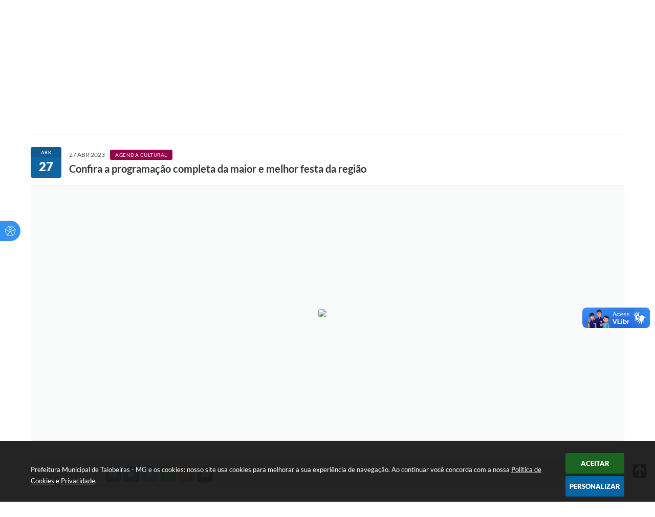

--- FILE ---
content_type: text/html; charset=utf-8
request_url: https://www.google.com/recaptcha/api2/anchor?ar=1&k=6Lcg5gwUAAAAAFTAwOeaiRgV05MYvrWdi1U8jIwI&co=aHR0cHM6Ly93d3cudGFpb2JlaXJhcy5tZy5nb3YuYnI6NDQz&hl=en&v=PoyoqOPhxBO7pBk68S4YbpHZ&size=normal&anchor-ms=20000&execute-ms=30000&cb=vvqnpb7pk60y
body_size: 49473
content:
<!DOCTYPE HTML><html dir="ltr" lang="en"><head><meta http-equiv="Content-Type" content="text/html; charset=UTF-8">
<meta http-equiv="X-UA-Compatible" content="IE=edge">
<title>reCAPTCHA</title>
<style type="text/css">
/* cyrillic-ext */
@font-face {
  font-family: 'Roboto';
  font-style: normal;
  font-weight: 400;
  font-stretch: 100%;
  src: url(//fonts.gstatic.com/s/roboto/v48/KFO7CnqEu92Fr1ME7kSn66aGLdTylUAMa3GUBHMdazTgWw.woff2) format('woff2');
  unicode-range: U+0460-052F, U+1C80-1C8A, U+20B4, U+2DE0-2DFF, U+A640-A69F, U+FE2E-FE2F;
}
/* cyrillic */
@font-face {
  font-family: 'Roboto';
  font-style: normal;
  font-weight: 400;
  font-stretch: 100%;
  src: url(//fonts.gstatic.com/s/roboto/v48/KFO7CnqEu92Fr1ME7kSn66aGLdTylUAMa3iUBHMdazTgWw.woff2) format('woff2');
  unicode-range: U+0301, U+0400-045F, U+0490-0491, U+04B0-04B1, U+2116;
}
/* greek-ext */
@font-face {
  font-family: 'Roboto';
  font-style: normal;
  font-weight: 400;
  font-stretch: 100%;
  src: url(//fonts.gstatic.com/s/roboto/v48/KFO7CnqEu92Fr1ME7kSn66aGLdTylUAMa3CUBHMdazTgWw.woff2) format('woff2');
  unicode-range: U+1F00-1FFF;
}
/* greek */
@font-face {
  font-family: 'Roboto';
  font-style: normal;
  font-weight: 400;
  font-stretch: 100%;
  src: url(//fonts.gstatic.com/s/roboto/v48/KFO7CnqEu92Fr1ME7kSn66aGLdTylUAMa3-UBHMdazTgWw.woff2) format('woff2');
  unicode-range: U+0370-0377, U+037A-037F, U+0384-038A, U+038C, U+038E-03A1, U+03A3-03FF;
}
/* math */
@font-face {
  font-family: 'Roboto';
  font-style: normal;
  font-weight: 400;
  font-stretch: 100%;
  src: url(//fonts.gstatic.com/s/roboto/v48/KFO7CnqEu92Fr1ME7kSn66aGLdTylUAMawCUBHMdazTgWw.woff2) format('woff2');
  unicode-range: U+0302-0303, U+0305, U+0307-0308, U+0310, U+0312, U+0315, U+031A, U+0326-0327, U+032C, U+032F-0330, U+0332-0333, U+0338, U+033A, U+0346, U+034D, U+0391-03A1, U+03A3-03A9, U+03B1-03C9, U+03D1, U+03D5-03D6, U+03F0-03F1, U+03F4-03F5, U+2016-2017, U+2034-2038, U+203C, U+2040, U+2043, U+2047, U+2050, U+2057, U+205F, U+2070-2071, U+2074-208E, U+2090-209C, U+20D0-20DC, U+20E1, U+20E5-20EF, U+2100-2112, U+2114-2115, U+2117-2121, U+2123-214F, U+2190, U+2192, U+2194-21AE, U+21B0-21E5, U+21F1-21F2, U+21F4-2211, U+2213-2214, U+2216-22FF, U+2308-230B, U+2310, U+2319, U+231C-2321, U+2336-237A, U+237C, U+2395, U+239B-23B7, U+23D0, U+23DC-23E1, U+2474-2475, U+25AF, U+25B3, U+25B7, U+25BD, U+25C1, U+25CA, U+25CC, U+25FB, U+266D-266F, U+27C0-27FF, U+2900-2AFF, U+2B0E-2B11, U+2B30-2B4C, U+2BFE, U+3030, U+FF5B, U+FF5D, U+1D400-1D7FF, U+1EE00-1EEFF;
}
/* symbols */
@font-face {
  font-family: 'Roboto';
  font-style: normal;
  font-weight: 400;
  font-stretch: 100%;
  src: url(//fonts.gstatic.com/s/roboto/v48/KFO7CnqEu92Fr1ME7kSn66aGLdTylUAMaxKUBHMdazTgWw.woff2) format('woff2');
  unicode-range: U+0001-000C, U+000E-001F, U+007F-009F, U+20DD-20E0, U+20E2-20E4, U+2150-218F, U+2190, U+2192, U+2194-2199, U+21AF, U+21E6-21F0, U+21F3, U+2218-2219, U+2299, U+22C4-22C6, U+2300-243F, U+2440-244A, U+2460-24FF, U+25A0-27BF, U+2800-28FF, U+2921-2922, U+2981, U+29BF, U+29EB, U+2B00-2BFF, U+4DC0-4DFF, U+FFF9-FFFB, U+10140-1018E, U+10190-1019C, U+101A0, U+101D0-101FD, U+102E0-102FB, U+10E60-10E7E, U+1D2C0-1D2D3, U+1D2E0-1D37F, U+1F000-1F0FF, U+1F100-1F1AD, U+1F1E6-1F1FF, U+1F30D-1F30F, U+1F315, U+1F31C, U+1F31E, U+1F320-1F32C, U+1F336, U+1F378, U+1F37D, U+1F382, U+1F393-1F39F, U+1F3A7-1F3A8, U+1F3AC-1F3AF, U+1F3C2, U+1F3C4-1F3C6, U+1F3CA-1F3CE, U+1F3D4-1F3E0, U+1F3ED, U+1F3F1-1F3F3, U+1F3F5-1F3F7, U+1F408, U+1F415, U+1F41F, U+1F426, U+1F43F, U+1F441-1F442, U+1F444, U+1F446-1F449, U+1F44C-1F44E, U+1F453, U+1F46A, U+1F47D, U+1F4A3, U+1F4B0, U+1F4B3, U+1F4B9, U+1F4BB, U+1F4BF, U+1F4C8-1F4CB, U+1F4D6, U+1F4DA, U+1F4DF, U+1F4E3-1F4E6, U+1F4EA-1F4ED, U+1F4F7, U+1F4F9-1F4FB, U+1F4FD-1F4FE, U+1F503, U+1F507-1F50B, U+1F50D, U+1F512-1F513, U+1F53E-1F54A, U+1F54F-1F5FA, U+1F610, U+1F650-1F67F, U+1F687, U+1F68D, U+1F691, U+1F694, U+1F698, U+1F6AD, U+1F6B2, U+1F6B9-1F6BA, U+1F6BC, U+1F6C6-1F6CF, U+1F6D3-1F6D7, U+1F6E0-1F6EA, U+1F6F0-1F6F3, U+1F6F7-1F6FC, U+1F700-1F7FF, U+1F800-1F80B, U+1F810-1F847, U+1F850-1F859, U+1F860-1F887, U+1F890-1F8AD, U+1F8B0-1F8BB, U+1F8C0-1F8C1, U+1F900-1F90B, U+1F93B, U+1F946, U+1F984, U+1F996, U+1F9E9, U+1FA00-1FA6F, U+1FA70-1FA7C, U+1FA80-1FA89, U+1FA8F-1FAC6, U+1FACE-1FADC, U+1FADF-1FAE9, U+1FAF0-1FAF8, U+1FB00-1FBFF;
}
/* vietnamese */
@font-face {
  font-family: 'Roboto';
  font-style: normal;
  font-weight: 400;
  font-stretch: 100%;
  src: url(//fonts.gstatic.com/s/roboto/v48/KFO7CnqEu92Fr1ME7kSn66aGLdTylUAMa3OUBHMdazTgWw.woff2) format('woff2');
  unicode-range: U+0102-0103, U+0110-0111, U+0128-0129, U+0168-0169, U+01A0-01A1, U+01AF-01B0, U+0300-0301, U+0303-0304, U+0308-0309, U+0323, U+0329, U+1EA0-1EF9, U+20AB;
}
/* latin-ext */
@font-face {
  font-family: 'Roboto';
  font-style: normal;
  font-weight: 400;
  font-stretch: 100%;
  src: url(//fonts.gstatic.com/s/roboto/v48/KFO7CnqEu92Fr1ME7kSn66aGLdTylUAMa3KUBHMdazTgWw.woff2) format('woff2');
  unicode-range: U+0100-02BA, U+02BD-02C5, U+02C7-02CC, U+02CE-02D7, U+02DD-02FF, U+0304, U+0308, U+0329, U+1D00-1DBF, U+1E00-1E9F, U+1EF2-1EFF, U+2020, U+20A0-20AB, U+20AD-20C0, U+2113, U+2C60-2C7F, U+A720-A7FF;
}
/* latin */
@font-face {
  font-family: 'Roboto';
  font-style: normal;
  font-weight: 400;
  font-stretch: 100%;
  src: url(//fonts.gstatic.com/s/roboto/v48/KFO7CnqEu92Fr1ME7kSn66aGLdTylUAMa3yUBHMdazQ.woff2) format('woff2');
  unicode-range: U+0000-00FF, U+0131, U+0152-0153, U+02BB-02BC, U+02C6, U+02DA, U+02DC, U+0304, U+0308, U+0329, U+2000-206F, U+20AC, U+2122, U+2191, U+2193, U+2212, U+2215, U+FEFF, U+FFFD;
}
/* cyrillic-ext */
@font-face {
  font-family: 'Roboto';
  font-style: normal;
  font-weight: 500;
  font-stretch: 100%;
  src: url(//fonts.gstatic.com/s/roboto/v48/KFO7CnqEu92Fr1ME7kSn66aGLdTylUAMa3GUBHMdazTgWw.woff2) format('woff2');
  unicode-range: U+0460-052F, U+1C80-1C8A, U+20B4, U+2DE0-2DFF, U+A640-A69F, U+FE2E-FE2F;
}
/* cyrillic */
@font-face {
  font-family: 'Roboto';
  font-style: normal;
  font-weight: 500;
  font-stretch: 100%;
  src: url(//fonts.gstatic.com/s/roboto/v48/KFO7CnqEu92Fr1ME7kSn66aGLdTylUAMa3iUBHMdazTgWw.woff2) format('woff2');
  unicode-range: U+0301, U+0400-045F, U+0490-0491, U+04B0-04B1, U+2116;
}
/* greek-ext */
@font-face {
  font-family: 'Roboto';
  font-style: normal;
  font-weight: 500;
  font-stretch: 100%;
  src: url(//fonts.gstatic.com/s/roboto/v48/KFO7CnqEu92Fr1ME7kSn66aGLdTylUAMa3CUBHMdazTgWw.woff2) format('woff2');
  unicode-range: U+1F00-1FFF;
}
/* greek */
@font-face {
  font-family: 'Roboto';
  font-style: normal;
  font-weight: 500;
  font-stretch: 100%;
  src: url(//fonts.gstatic.com/s/roboto/v48/KFO7CnqEu92Fr1ME7kSn66aGLdTylUAMa3-UBHMdazTgWw.woff2) format('woff2');
  unicode-range: U+0370-0377, U+037A-037F, U+0384-038A, U+038C, U+038E-03A1, U+03A3-03FF;
}
/* math */
@font-face {
  font-family: 'Roboto';
  font-style: normal;
  font-weight: 500;
  font-stretch: 100%;
  src: url(//fonts.gstatic.com/s/roboto/v48/KFO7CnqEu92Fr1ME7kSn66aGLdTylUAMawCUBHMdazTgWw.woff2) format('woff2');
  unicode-range: U+0302-0303, U+0305, U+0307-0308, U+0310, U+0312, U+0315, U+031A, U+0326-0327, U+032C, U+032F-0330, U+0332-0333, U+0338, U+033A, U+0346, U+034D, U+0391-03A1, U+03A3-03A9, U+03B1-03C9, U+03D1, U+03D5-03D6, U+03F0-03F1, U+03F4-03F5, U+2016-2017, U+2034-2038, U+203C, U+2040, U+2043, U+2047, U+2050, U+2057, U+205F, U+2070-2071, U+2074-208E, U+2090-209C, U+20D0-20DC, U+20E1, U+20E5-20EF, U+2100-2112, U+2114-2115, U+2117-2121, U+2123-214F, U+2190, U+2192, U+2194-21AE, U+21B0-21E5, U+21F1-21F2, U+21F4-2211, U+2213-2214, U+2216-22FF, U+2308-230B, U+2310, U+2319, U+231C-2321, U+2336-237A, U+237C, U+2395, U+239B-23B7, U+23D0, U+23DC-23E1, U+2474-2475, U+25AF, U+25B3, U+25B7, U+25BD, U+25C1, U+25CA, U+25CC, U+25FB, U+266D-266F, U+27C0-27FF, U+2900-2AFF, U+2B0E-2B11, U+2B30-2B4C, U+2BFE, U+3030, U+FF5B, U+FF5D, U+1D400-1D7FF, U+1EE00-1EEFF;
}
/* symbols */
@font-face {
  font-family: 'Roboto';
  font-style: normal;
  font-weight: 500;
  font-stretch: 100%;
  src: url(//fonts.gstatic.com/s/roboto/v48/KFO7CnqEu92Fr1ME7kSn66aGLdTylUAMaxKUBHMdazTgWw.woff2) format('woff2');
  unicode-range: U+0001-000C, U+000E-001F, U+007F-009F, U+20DD-20E0, U+20E2-20E4, U+2150-218F, U+2190, U+2192, U+2194-2199, U+21AF, U+21E6-21F0, U+21F3, U+2218-2219, U+2299, U+22C4-22C6, U+2300-243F, U+2440-244A, U+2460-24FF, U+25A0-27BF, U+2800-28FF, U+2921-2922, U+2981, U+29BF, U+29EB, U+2B00-2BFF, U+4DC0-4DFF, U+FFF9-FFFB, U+10140-1018E, U+10190-1019C, U+101A0, U+101D0-101FD, U+102E0-102FB, U+10E60-10E7E, U+1D2C0-1D2D3, U+1D2E0-1D37F, U+1F000-1F0FF, U+1F100-1F1AD, U+1F1E6-1F1FF, U+1F30D-1F30F, U+1F315, U+1F31C, U+1F31E, U+1F320-1F32C, U+1F336, U+1F378, U+1F37D, U+1F382, U+1F393-1F39F, U+1F3A7-1F3A8, U+1F3AC-1F3AF, U+1F3C2, U+1F3C4-1F3C6, U+1F3CA-1F3CE, U+1F3D4-1F3E0, U+1F3ED, U+1F3F1-1F3F3, U+1F3F5-1F3F7, U+1F408, U+1F415, U+1F41F, U+1F426, U+1F43F, U+1F441-1F442, U+1F444, U+1F446-1F449, U+1F44C-1F44E, U+1F453, U+1F46A, U+1F47D, U+1F4A3, U+1F4B0, U+1F4B3, U+1F4B9, U+1F4BB, U+1F4BF, U+1F4C8-1F4CB, U+1F4D6, U+1F4DA, U+1F4DF, U+1F4E3-1F4E6, U+1F4EA-1F4ED, U+1F4F7, U+1F4F9-1F4FB, U+1F4FD-1F4FE, U+1F503, U+1F507-1F50B, U+1F50D, U+1F512-1F513, U+1F53E-1F54A, U+1F54F-1F5FA, U+1F610, U+1F650-1F67F, U+1F687, U+1F68D, U+1F691, U+1F694, U+1F698, U+1F6AD, U+1F6B2, U+1F6B9-1F6BA, U+1F6BC, U+1F6C6-1F6CF, U+1F6D3-1F6D7, U+1F6E0-1F6EA, U+1F6F0-1F6F3, U+1F6F7-1F6FC, U+1F700-1F7FF, U+1F800-1F80B, U+1F810-1F847, U+1F850-1F859, U+1F860-1F887, U+1F890-1F8AD, U+1F8B0-1F8BB, U+1F8C0-1F8C1, U+1F900-1F90B, U+1F93B, U+1F946, U+1F984, U+1F996, U+1F9E9, U+1FA00-1FA6F, U+1FA70-1FA7C, U+1FA80-1FA89, U+1FA8F-1FAC6, U+1FACE-1FADC, U+1FADF-1FAE9, U+1FAF0-1FAF8, U+1FB00-1FBFF;
}
/* vietnamese */
@font-face {
  font-family: 'Roboto';
  font-style: normal;
  font-weight: 500;
  font-stretch: 100%;
  src: url(//fonts.gstatic.com/s/roboto/v48/KFO7CnqEu92Fr1ME7kSn66aGLdTylUAMa3OUBHMdazTgWw.woff2) format('woff2');
  unicode-range: U+0102-0103, U+0110-0111, U+0128-0129, U+0168-0169, U+01A0-01A1, U+01AF-01B0, U+0300-0301, U+0303-0304, U+0308-0309, U+0323, U+0329, U+1EA0-1EF9, U+20AB;
}
/* latin-ext */
@font-face {
  font-family: 'Roboto';
  font-style: normal;
  font-weight: 500;
  font-stretch: 100%;
  src: url(//fonts.gstatic.com/s/roboto/v48/KFO7CnqEu92Fr1ME7kSn66aGLdTylUAMa3KUBHMdazTgWw.woff2) format('woff2');
  unicode-range: U+0100-02BA, U+02BD-02C5, U+02C7-02CC, U+02CE-02D7, U+02DD-02FF, U+0304, U+0308, U+0329, U+1D00-1DBF, U+1E00-1E9F, U+1EF2-1EFF, U+2020, U+20A0-20AB, U+20AD-20C0, U+2113, U+2C60-2C7F, U+A720-A7FF;
}
/* latin */
@font-face {
  font-family: 'Roboto';
  font-style: normal;
  font-weight: 500;
  font-stretch: 100%;
  src: url(//fonts.gstatic.com/s/roboto/v48/KFO7CnqEu92Fr1ME7kSn66aGLdTylUAMa3yUBHMdazQ.woff2) format('woff2');
  unicode-range: U+0000-00FF, U+0131, U+0152-0153, U+02BB-02BC, U+02C6, U+02DA, U+02DC, U+0304, U+0308, U+0329, U+2000-206F, U+20AC, U+2122, U+2191, U+2193, U+2212, U+2215, U+FEFF, U+FFFD;
}
/* cyrillic-ext */
@font-face {
  font-family: 'Roboto';
  font-style: normal;
  font-weight: 900;
  font-stretch: 100%;
  src: url(//fonts.gstatic.com/s/roboto/v48/KFO7CnqEu92Fr1ME7kSn66aGLdTylUAMa3GUBHMdazTgWw.woff2) format('woff2');
  unicode-range: U+0460-052F, U+1C80-1C8A, U+20B4, U+2DE0-2DFF, U+A640-A69F, U+FE2E-FE2F;
}
/* cyrillic */
@font-face {
  font-family: 'Roboto';
  font-style: normal;
  font-weight: 900;
  font-stretch: 100%;
  src: url(//fonts.gstatic.com/s/roboto/v48/KFO7CnqEu92Fr1ME7kSn66aGLdTylUAMa3iUBHMdazTgWw.woff2) format('woff2');
  unicode-range: U+0301, U+0400-045F, U+0490-0491, U+04B0-04B1, U+2116;
}
/* greek-ext */
@font-face {
  font-family: 'Roboto';
  font-style: normal;
  font-weight: 900;
  font-stretch: 100%;
  src: url(//fonts.gstatic.com/s/roboto/v48/KFO7CnqEu92Fr1ME7kSn66aGLdTylUAMa3CUBHMdazTgWw.woff2) format('woff2');
  unicode-range: U+1F00-1FFF;
}
/* greek */
@font-face {
  font-family: 'Roboto';
  font-style: normal;
  font-weight: 900;
  font-stretch: 100%;
  src: url(//fonts.gstatic.com/s/roboto/v48/KFO7CnqEu92Fr1ME7kSn66aGLdTylUAMa3-UBHMdazTgWw.woff2) format('woff2');
  unicode-range: U+0370-0377, U+037A-037F, U+0384-038A, U+038C, U+038E-03A1, U+03A3-03FF;
}
/* math */
@font-face {
  font-family: 'Roboto';
  font-style: normal;
  font-weight: 900;
  font-stretch: 100%;
  src: url(//fonts.gstatic.com/s/roboto/v48/KFO7CnqEu92Fr1ME7kSn66aGLdTylUAMawCUBHMdazTgWw.woff2) format('woff2');
  unicode-range: U+0302-0303, U+0305, U+0307-0308, U+0310, U+0312, U+0315, U+031A, U+0326-0327, U+032C, U+032F-0330, U+0332-0333, U+0338, U+033A, U+0346, U+034D, U+0391-03A1, U+03A3-03A9, U+03B1-03C9, U+03D1, U+03D5-03D6, U+03F0-03F1, U+03F4-03F5, U+2016-2017, U+2034-2038, U+203C, U+2040, U+2043, U+2047, U+2050, U+2057, U+205F, U+2070-2071, U+2074-208E, U+2090-209C, U+20D0-20DC, U+20E1, U+20E5-20EF, U+2100-2112, U+2114-2115, U+2117-2121, U+2123-214F, U+2190, U+2192, U+2194-21AE, U+21B0-21E5, U+21F1-21F2, U+21F4-2211, U+2213-2214, U+2216-22FF, U+2308-230B, U+2310, U+2319, U+231C-2321, U+2336-237A, U+237C, U+2395, U+239B-23B7, U+23D0, U+23DC-23E1, U+2474-2475, U+25AF, U+25B3, U+25B7, U+25BD, U+25C1, U+25CA, U+25CC, U+25FB, U+266D-266F, U+27C0-27FF, U+2900-2AFF, U+2B0E-2B11, U+2B30-2B4C, U+2BFE, U+3030, U+FF5B, U+FF5D, U+1D400-1D7FF, U+1EE00-1EEFF;
}
/* symbols */
@font-face {
  font-family: 'Roboto';
  font-style: normal;
  font-weight: 900;
  font-stretch: 100%;
  src: url(//fonts.gstatic.com/s/roboto/v48/KFO7CnqEu92Fr1ME7kSn66aGLdTylUAMaxKUBHMdazTgWw.woff2) format('woff2');
  unicode-range: U+0001-000C, U+000E-001F, U+007F-009F, U+20DD-20E0, U+20E2-20E4, U+2150-218F, U+2190, U+2192, U+2194-2199, U+21AF, U+21E6-21F0, U+21F3, U+2218-2219, U+2299, U+22C4-22C6, U+2300-243F, U+2440-244A, U+2460-24FF, U+25A0-27BF, U+2800-28FF, U+2921-2922, U+2981, U+29BF, U+29EB, U+2B00-2BFF, U+4DC0-4DFF, U+FFF9-FFFB, U+10140-1018E, U+10190-1019C, U+101A0, U+101D0-101FD, U+102E0-102FB, U+10E60-10E7E, U+1D2C0-1D2D3, U+1D2E0-1D37F, U+1F000-1F0FF, U+1F100-1F1AD, U+1F1E6-1F1FF, U+1F30D-1F30F, U+1F315, U+1F31C, U+1F31E, U+1F320-1F32C, U+1F336, U+1F378, U+1F37D, U+1F382, U+1F393-1F39F, U+1F3A7-1F3A8, U+1F3AC-1F3AF, U+1F3C2, U+1F3C4-1F3C6, U+1F3CA-1F3CE, U+1F3D4-1F3E0, U+1F3ED, U+1F3F1-1F3F3, U+1F3F5-1F3F7, U+1F408, U+1F415, U+1F41F, U+1F426, U+1F43F, U+1F441-1F442, U+1F444, U+1F446-1F449, U+1F44C-1F44E, U+1F453, U+1F46A, U+1F47D, U+1F4A3, U+1F4B0, U+1F4B3, U+1F4B9, U+1F4BB, U+1F4BF, U+1F4C8-1F4CB, U+1F4D6, U+1F4DA, U+1F4DF, U+1F4E3-1F4E6, U+1F4EA-1F4ED, U+1F4F7, U+1F4F9-1F4FB, U+1F4FD-1F4FE, U+1F503, U+1F507-1F50B, U+1F50D, U+1F512-1F513, U+1F53E-1F54A, U+1F54F-1F5FA, U+1F610, U+1F650-1F67F, U+1F687, U+1F68D, U+1F691, U+1F694, U+1F698, U+1F6AD, U+1F6B2, U+1F6B9-1F6BA, U+1F6BC, U+1F6C6-1F6CF, U+1F6D3-1F6D7, U+1F6E0-1F6EA, U+1F6F0-1F6F3, U+1F6F7-1F6FC, U+1F700-1F7FF, U+1F800-1F80B, U+1F810-1F847, U+1F850-1F859, U+1F860-1F887, U+1F890-1F8AD, U+1F8B0-1F8BB, U+1F8C0-1F8C1, U+1F900-1F90B, U+1F93B, U+1F946, U+1F984, U+1F996, U+1F9E9, U+1FA00-1FA6F, U+1FA70-1FA7C, U+1FA80-1FA89, U+1FA8F-1FAC6, U+1FACE-1FADC, U+1FADF-1FAE9, U+1FAF0-1FAF8, U+1FB00-1FBFF;
}
/* vietnamese */
@font-face {
  font-family: 'Roboto';
  font-style: normal;
  font-weight: 900;
  font-stretch: 100%;
  src: url(//fonts.gstatic.com/s/roboto/v48/KFO7CnqEu92Fr1ME7kSn66aGLdTylUAMa3OUBHMdazTgWw.woff2) format('woff2');
  unicode-range: U+0102-0103, U+0110-0111, U+0128-0129, U+0168-0169, U+01A0-01A1, U+01AF-01B0, U+0300-0301, U+0303-0304, U+0308-0309, U+0323, U+0329, U+1EA0-1EF9, U+20AB;
}
/* latin-ext */
@font-face {
  font-family: 'Roboto';
  font-style: normal;
  font-weight: 900;
  font-stretch: 100%;
  src: url(//fonts.gstatic.com/s/roboto/v48/KFO7CnqEu92Fr1ME7kSn66aGLdTylUAMa3KUBHMdazTgWw.woff2) format('woff2');
  unicode-range: U+0100-02BA, U+02BD-02C5, U+02C7-02CC, U+02CE-02D7, U+02DD-02FF, U+0304, U+0308, U+0329, U+1D00-1DBF, U+1E00-1E9F, U+1EF2-1EFF, U+2020, U+20A0-20AB, U+20AD-20C0, U+2113, U+2C60-2C7F, U+A720-A7FF;
}
/* latin */
@font-face {
  font-family: 'Roboto';
  font-style: normal;
  font-weight: 900;
  font-stretch: 100%;
  src: url(//fonts.gstatic.com/s/roboto/v48/KFO7CnqEu92Fr1ME7kSn66aGLdTylUAMa3yUBHMdazQ.woff2) format('woff2');
  unicode-range: U+0000-00FF, U+0131, U+0152-0153, U+02BB-02BC, U+02C6, U+02DA, U+02DC, U+0304, U+0308, U+0329, U+2000-206F, U+20AC, U+2122, U+2191, U+2193, U+2212, U+2215, U+FEFF, U+FFFD;
}

</style>
<link rel="stylesheet" type="text/css" href="https://www.gstatic.com/recaptcha/releases/PoyoqOPhxBO7pBk68S4YbpHZ/styles__ltr.css">
<script nonce="6LR5aX1yuDIw8SJrqfyzHA" type="text/javascript">window['__recaptcha_api'] = 'https://www.google.com/recaptcha/api2/';</script>
<script type="text/javascript" src="https://www.gstatic.com/recaptcha/releases/PoyoqOPhxBO7pBk68S4YbpHZ/recaptcha__en.js" nonce="6LR5aX1yuDIw8SJrqfyzHA">
      
    </script></head>
<body><div id="rc-anchor-alert" class="rc-anchor-alert"></div>
<input type="hidden" id="recaptcha-token" value="[base64]">
<script type="text/javascript" nonce="6LR5aX1yuDIw8SJrqfyzHA">
      recaptcha.anchor.Main.init("[\x22ainput\x22,[\x22bgdata\x22,\x22\x22,\[base64]/[base64]/[base64]/[base64]/[base64]/UltsKytdPUU6KEU8MjA0OD9SW2wrK109RT4+NnwxOTI6KChFJjY0NTEyKT09NTUyOTYmJk0rMTxjLmxlbmd0aCYmKGMuY2hhckNvZGVBdChNKzEpJjY0NTEyKT09NTYzMjA/[base64]/[base64]/[base64]/[base64]/[base64]/[base64]/[base64]\x22,\[base64]\x22,\[base64]/wqnCmQh7PAXDhcOkHsOtw7rDrcOiw6t1w7DCvMK8wrXCgcKNDlrCkzd/w7PCqWbComXDosOsw7EcYcKRWsK5KkjClAErw5HCm8OYwq5jw6vDrMK6woDDvkUqNcOAwprCr8Kow51qYcO4U1fCssO+IyjDv8KWf8KIY0dwZW1Aw54PWXpUfcOJfsK/w57CvsKVw5Y0X8KLQcKdKSJfIMKmw4zDuWrDu0HCvk3CvmpgKcKwZsOew5RZw40pwpR7ICnCksKKaQfDiMKqasKuw7tlw7htP8Kew4HCvsOowozDigHDvMKmw5LCscKRcn/CuHodasODwrHDmsKvwpBNGRg3AjbCqSlHwrfCk0wbw6nCqsOhw7bChsOYwqPDuVnDrsO2w4HDnnHCu2XCjsKTAABtwr9tcWrCuMOuw7TCsEfDin/DgMO9MAVTwr0Yw6EZXC4ucWoqSRVDBcKjCcOjBMKcwrDCpyHCusO8w6FQVx1tK1HCh20sw5/CrcO0w7TChWdjwoTDvT5mw4TCpBBqw7MCasKawqVPLsKqw7s5QToZw7zDunR6PmkxcsK1w7peQDkWIsKRaibDg8KlNUXCs8KLIcO7OFDDtsK2w6V2PsKjw7RmwonDvmxpw5DCqWbDhn/CjcKYw5fCqgJ4BMOTw6oUeybCo8KuB1IBw5MeJ8OrUTNdTMOkwo1nWsK3w4/Du0HCscKuwqI6w712HcO0w5AsSFkmUy9Pw5QyXgnDjHA8w4bDoMKHXUgxYsKNLcK+GjdFwrTCqXR7VBlRH8KVwrnDjjo0wqJxw6p7FG/DmEjCvcKoGsK+wpTDkMOzwofDlcO0JgHCusK6dyrCjcOnwrlcwoTDqcKtwoJwd8Otwp1AwroAwp3DnFgdw7JmTcO/wpgFBsOBw6DCocO4w4gpwqjDssOJQMKUw6ZGwr3CtQgTPcOVw4UMw73CplzCp3nDpRASwqtfSUzCinrDlgYOwrLDucOldgpaw7BaJn7CmcOxw4rCpiXDuDfDkyPCrsOlwpplw6Acw47CrmjCqcK3UsKDw5EgZm1Aw5I/wqBeaH5LbcK8w75CwqzDni8nwpDCqGDChVzChm97woXCl8Kqw6nCpgE8wpRsw79/CsONwofCt8OCwpTCncKIbE01wq3CosK4VR3DksOvw4Udw77DqMK4w7VWfmvDhsKRMzzCnMKQwr5Kdwhfw4dYIMO3w5XCrcOMD1UIwooBQ8ODwqN9O34Zw5NPUmDDk8KPZAnDtUMIdcO+wpzCkMORw7vDu8O3w4d6w7/[base64]/UMKBwrYww7PCr15pWDXDg8ODwoTCkcOaIRTCqsOmwo8FwroTw6NmZsO3fl9qEsO2XcKGPcO2BjjCiU8ew6PDkUA/w7hgw6giwq7CpRAQBcOPwqzDuH4Cw7PCqW7CtsK6MF3Dl8OTB0EvU1gIDMKvwpLDg0bCjMO1w73DsmXDt8O2DnfDuxB1wqBXw4ZdwrTCpsK6wr4mMcKnYzPCvx/[base64]/[base64]/CnMOtw7DDhMOdw48rFcORw53CoXrCmcOWbXfDpi/CtcOEQgjCrcKAOXHCmsOdw4oSASoewp/DsTFoSsO1a8KBwo/ClTLDisK+Y8K2w4zDhStCWg/CnTvCu8KnwpFtw7/CucOhwr/Dv2bDn8KDw5jDqRMpwr/CsS7DjsKIGCwSASjDqcO5UBzDncKDwpEvw4/[base64]/CtEnCqGHDgWoPflE2eCnCi8KJU0Uow63CqMKOwqhbDsONwpR7YwbChxYNw7nCkMOrw77DimotSDnCtV5NwpwMM8Ovwr/CgwfDgcO6w5cpwoIcw5lRw5ohwo/DnMO2wqbCucOCdMO9w5Ftw6jDpX0uesKgCMKHw4LCt8K7wq3DrcOWO8Odw5jDvAtIwpg8w4l9aEzDkX7DtDNaVAsJw61nMcOaM8KMw7UVLsKDaMKIfwwzwq3CqcKNw5LCk2/DpjTCiXgEw6ANwpBFwoLDkiFywqfDhRchL8OGw6FIw4jDtsKEwpk+w5EqK8K9A1PDnHF/B8KoFD4cwrrCqcOKWcOyHCEnw5lTTsKqBsKgw6llw6DCoMO4QwsfwrRlw7jDs1PCgsOUMsK6PjXDr8Kmwp1Iw7pBw5zDmkLCnXkrw7dEIA7CgGQVRcO2w6nDj1Yywq7CiMO3cR9ww6fDqMOWw73DlsO8fg1Qwp0pwofCuDIga0/DnQHCn8O7wqnCqBBkCcKNG8OmwoTDi2nCnkXCv8KgAmAew75ySTDDtcOTRMK+w5TDsRTCkMKew4AaRHdqw4rCr8OSwpcbwobDuTrDh3TDu3k3w7vDpMKLw5/[base64]/Ci3NmwrbCmXrCtMK9w6Jfw43DusOIwpsjfsOaLcOQwqLDjcKtwqNHb14Nwot9w63Cq3nCkRQ9HmcKMS/Cl8KvTMOmwrx3HMOhbcK2dTVyQ8OyCSElwo8/[base64]/[base64]/w4jCuxnDmFHDs8KMwo0QwrPCvcOAwrZCw6/Dk8OCw5HCgsOkEMOtLW/CrlEJwp7Cs8KmwqNawrjDicOdw7QGNh7DqcKvw5Unwq8jwpPCsgcUw4IkwrXCih03wr8HbEfDicOXw6AsAi89wqnCjcKgSApZLcKfw5cyw6R5Ww5wQ8OJwqYnPBpeX3Uow6FFe8OowrhIwrkQw7/Cv8OXw4hIZcKnc2zDrsOIw67CucKSw4ZjLcOwUsOzw7TChzlMBcKLw67DmMKowrUowrDDkwQUXsK7IBItScKaw7E/[base64]/NTPDvsKPwqfCvsOGw4bCpcKTw7ISTsKxwozDn8O/ayHCv8OPVcOJw7Z3wrPCo8KLwqZXAcOwZcKFw6cWw7LCgMK2YmXDtMKewqXDhjE+w5QGWcOqw6dfWS3CncOIFGwaw7rCm189woTDkm/DiifClwbDrRRsw7zCuMKxwpHCmMKBwr5qTcKzRMKIUMK3LWPClsKiERxvwqfDm0RHw7kuendfJ1ARwqHCk8OAwrvCp8K9wr4Kw7MtTwcrwr54fT7Cr8Ogw7fCnsKJw4PDtVrDqBp1woXCnsOPB8OPbBDDlHzDvGfCtsKXRTwPai/Col7DrsK3wrxRUwBYw57DhzY4ZVnCiEXDk1NURzjDmcKUQcOFFQhrwos2NcKWwqVpcngVGsOLw7bCmcOOVwZ/w4zDgsKFB3caUcOuKMOKdivCjnABwpHDiMKnwrAJOhHDj8KtI8K9FnLCiGXDusKKZgxOOxrCmsK8w64owqZIM8KlbMO8wp7CgcOoWE1mwoRLT8KRJsKdw5TDvWgYO8KvwpVPBB8NLMO0w4TCjkfDgcOKw7/DhMK/w7DCm8KIBsK3ajEJVVvDkMKew65UBcOiw63Dj03DhsOKw5/[base64]/Dsz9IwqVDGxxHwoXDocK3IcO8wroow4vDq8K3wqfCpT5ROcOwU8KhehzDpQbClcOPwqDDq8K0wpPDksOAJC1ZwrhXDjNyZsK/fmLCucKnTcKgYMKuw5LChmrDjyoiwrhBwplgwozDsTxgLcORwq7Du1pHw716QMK0wqzCh8Olw6lNMsOhEShVwojDgMK0dsKnV8KkNcKrwoMpwr/[base64]/[base64]/wqPDhBh5w7IKw5wJw4hNVlssw5oiDG4sQcK6eMOKOFJww7rDrsKrwq3DjRg0L8OIfjrChsOiP8KhYnjCpsODwqQSPcOAQ8K1w7socMOIfsKyw7M7w6BFwq/CjsODwp/CkWrDvMKow4lrHcK5I8KYZMKqUUHDvcOkThdsVQ8Lw61/wrLCn8OewoEbwoTCvzQww6jCkcO6wpXDh8OwwpXCtcKJD8KiOsK4T2EUdMO5D8KUKsKiw4hywqYiEwkTXcKiwo4tfcOgw4/Dv8Oyw4deHh/CnsKWUsOTwobCrX/Dhm1VwqIQwoczwpYFNsOMcMK/w7U9S2vDgl/Cnl/Ck8OKSgVLaS49w57Csh47IcOewpVwwqsJwqHDm0HDrcOBJsKKXsOVE8Ofwokowqs8bHk6PVldwrEXw6dbw5sJaAPDocKyccOrw7B3woXCi8KZw4bCrURgwrLCgsKbDMOywojChcKTVm7CmXzDssKmwrPDksKze8OzNRDCrsKFwqLDvgXCvcOTAA/CssK3WV4ew40zw7HDkyrCqjXCjcKcw5lDN3rDiELDuMK4YcObTMK1bMOcfgDCnHxwwrJXesOkNBt/[base64]/MxVlF8KLKsKxw48Xwq1RY8KXbUhXwoDCkmfCtm7CpcKhw6HCrsKAwpoLw6thCsObw4/Cl8KrUk/[base64]/ChMKsw5nDnj/DpMKzwpFALcOjAMO2ccKGw71Jw6LDi2jCqH/[base64]/Di8K0wpg1wq7CsMKSw5wPw5ZFwoXCicOowpzChhbDiUnCp8O0YmfDjsKbB8O/wo/[base64]/Ckk3DhSwsw4XDnMOCwopBA8KpISsuI8Kxw5ptwojCpsOVAMKjfxV1wo3Dnk/DkWQ+DDnDssKbw41qw7hpw6vChFrCt8OlP8O6wpkoEMObNMK2w7LDlWEiNsOzckzCuCXDrzcTBsK8wrXDujoVK8KYwrFKdcOFQgzDo8KzAsKuE8OBLwzDvcOhBcOvQiMBZWrDmsKjIcKYwpUpDWtjwpUCQ8KXwrDDgMOADcKow7RzalvDrG/ClXtZN8OgBcOWw4jCqgfDm8KQN8O4PWbDucO/[base64]/Dg8KQw5lswql9GDzDmMO0FAjCpBhbw6/[base64]/CqcKcwqTDnHUCf1pZXMKgOA9IwqdBdMObw5lDLHZ4wprCj0IqLz0qw6nDiMOdRcOew5VxwoBTw4Mzw6TDr35MDw9/[base64]/[base64]/CMKQZxTDpMKSOTAAXns7csOLJykyw5lSR8KBw4RFw47CtnkWwr/CoMKSw5zDpsK8PsKOagZlOTwHXA3DhcOjEGtYBsK7XVbChMOLw7LDtXYWw4nCr8OYfisOwo4WFsKSW8KBHTXCkcKrw70ADBrCmsOrGcKZwo4Yw4rDiUrCsz/DmF4Mw78Yw7/DscOywrRJHWvDuMKfwrnDsBRmw6LDk8KRHMKAw6nDpRXDqcOQwpHCqcKZw7zDjMOZwpDDv1fDlcKvw5lFTgdlwrDCkcOxw6rDsys2ID3CunAYesKjCsO4w4XCi8KmwqFOwo10IcOicTPCuC3DhF7CpcK9Z8K1w69DbcOsZMOCw6PCqsOGB8KRXMKWw6/[base64]/CgHPDo1vCu3Now6dTfBs9DMK8D8KRNCpRMzhcQMK7wrXDimvDicOKw4zDjWvClMKwwpsUJGfChsKAUsO2UHRewoxkwobClMKYwojCv8KTw7oXfMKcw7MlVcOpIBhHUG/CpV/CizrDtcKrwoDCqsKZwqXDkg9cEMOvQhXDicKGwqF7G17DhXzDkwTCpcKkwqLCscKuw4BJDRTCkBPChh9FKsKWw7zDo3DCozvCqX9WQcOMwrgpdBUmAcOtwp8kw6fCrcO9w4hxwr7DqSg4wr3DvBHCvcK0wq5JYE/CkxvDkWfCjAvDpMO5w4NwwrnCjVlwDsK0MzTDjgprKwXCrHDDgsOMw7/DvMOlw4DDoBXCvAUcQsOcwp3DlMOwOcOEwqB1wozDv8OGwoxxwr9JwrdsD8KiwoIURMKEwrcSw7g1Y8KTw5kzw4nDs1tEwqbDgMKUaDHCnT9lcT7Dj8O2b8O9w6TCqsKCwqUCD1fDlMOIw4TCscKERMK6NV7Csy5Nw71Qwo/CusK3wrzDp8OVZcK/w4JXwpx6wo/CvMOwTlsrYE1AwpRewpoNw6vCicK0w53CiyLCv2zCqcK1EgXCmcKgS8OWKsOBS8KrVwTDvcOfwqkCwpvCmF8zFzjCqMKDw7ooD8KeblfDkh/[base64]/[base64]/[base64]/w6hiGEvDtMK5w6LDpMO5wrTCssOVw5lkXsKFNBsIwo3CncOMbCPCi3U7RsKTIWfDmMKQwptkF8O6wqhNw5vCnsOVKRB3w6zCuMK8HGoWw5fCjirDt1LDo8O3W8OvIHYlwoLDrSjDkGXDiiJdw4VrGsOgwqrDhD1IwoZewqwMGMOQwrgzQi/CpD/CiMKIw499PMKzw4Now4NdwopLw51vwrk+w6HCksKUC1zCnll5w7U+wp7DoFjDlVVyw7tkw7p6w7BzwqHDoSl8ZMK2XcO3w6zCpsOyw7JDwozDk8OQwqDDk1ESwr0Rw4HDrAHCumzDvH3CqGbDk8Ovw7TDnMOjc3Jaw64Ywq/DnxDDksKfwrDDujdxD3vDoMONaH1aBMKoISpPwojDuGDClMOaNkvCkMK/G8OLw5bCvMOZw6XDq8KuwqvCpkJ4wo8CD8O1w7xAw65rwrLCpwbDk8OWcy7CssOJSHHDmMKXSnx5PsOrR8K2wpTCj8Oqw7bDqHESLFvCscKjwrxHwqzDmUDDpMKjw63Dt8O7wow3w6LCvcKPST7DtyNQEibDiR1Hw4h1OFbDmx/CuMKxaRXDo8KHw443Lj9/J8OcKMKxw7HCi8KXw6nCmk4EDGbCi8O7O8KtwqN1QSHCqMK0wrTDhR8dRzzDrsOWQMKYwpDClx9bwrZBwobCn8OvccKuw4LCpF/CixEFw6nDvj5mwrvDv8OgwpjCo8K0SsObwr/CmGTDtU7Cp0Fmw5rClFbCvcKTEFJTRsOyw7zChDp/FSfDhsOGMMK2wqHDlQjDj8OvE8O0KX9XacO+UcOySC0yZMOwIMONwr3CpMOcwqPDmyZ+wrxXw43DhMO/JsKxbcOZT8OmXcO1YMKMw7PDvT/CqVbDr2xOKcKRwobCu8OTwqPDncKSV8OvwrrDs2YVKBjCmAbCgTt0AcKAw7LCqTfDpV4dFsKvwot9wrksegHCoFkZEsKQwp/Cp8Oew4AAV8KfBsO3w4xHw54Ewp7DjMKdw40NaWTChMKLwp0mwqYaE8OBdMKsw5HDpBY2bcOFDMKNw7PDmsKAUS90w5TDqynDjxDCvgBPIUs4MBjDmsO1BC8owojCq0jCimjCrsKaw57DlsKqUwjCnBHCuABvSFfCtFzCnhDCn8OrGSLCocKrw6XDmHV0w5dswrLCjA/CqMKXHcO3wonDmcOqwrvCrTJiw6DDoCNbw7LCk8OzwobCsnhqwqHCjXHCsMKMMMKAwoPCrRJHwqZVJTnCs8K6wrEywpRjVzVBw67DiGBJwr10wqjDjAotNztgw7s8wpjCkWIlw6RUw63DkF3Dm8OdS8Opw4TDlMKsSMORw6kpYcO7wqUMwoYxw5XDs8KQL1wrwp/CmsO2wp0zw4PCogHDkcKISzvCmTIywp7CjsKLwq9Ew79qTMKnTSoqMlRHCMKVOsK2w64+bkHDpMOcJWzDocO3wqrDlMOnw7tGSsO7GsOhVcKsakoCwoQzDHzChMKqw6o1woczTwZuwrPDmUzCncKYw4d3w7N/QMOgTsKDwohtwqsYwqPDi03DuMKMKzB0wpjDrxnDmH/CiFzDr2TDtxTDo8OowqtYbcO8UHtuAMKPU8OAQjpGPyXCjDXDmMOBw5TCqnFlwrItenU/w4ZKwpVVwr/[base64]/[base64]/CjTBxJg9rXgHClxzDvgPDrW/DnkE9bSoZdcKhK2TCmUXCr0vDvsKzw7fDoMOgbsKPw6AYMMOkNcODwrXCpjnCkQ5jP8KAwqc4HWJpYG4LMsOrQXfDpcOpw6Q7w5Z1wrBbASPDpXjChMOrw4nDql4Uw7zCvGRXw7vDkDLDjwYNMRnDtMOTw6fCt8KWw714w6HCik7DlMK/[base64]/DnMONw7/Cg8OrLmNnw7FIBsOJw7PDoA7DusOxw5wVwq5cMcO+J8KZbGXDg8KIwp7Dv1I9aCU/w4VsUsK0w7fDuMO2YnJ6w4ZSKcODc13Dp8Kswpp1FcK7cUbCk8KILsKyEX0AZMKJFSw5ADs4wpPDocOGbcKMwphBah3DuD3CmsKiUCUVwoY0KMOiMD3Dh8K8VxAaw4TCgsKGAhItPsK9wqYLLBV9L8KGSGjCpH3DsjxdW2bDqn0Aw51ywrsZHB8AaHjDjcOgwqB4aMO/BANIN8KoVEFAwr4lwpjDkUx5YXHDkiHDi8KBMsKEwpLCglo/TcOswoNYcMKsDwjDn2lWFHgKAnHCq8OAw5fDm8OVwozDqMOrecKZQGBGw6DCkUlUwogYbcKUSVDCicKQwr/CncOkw6PDksOWAMK4XMOSw4LCoHTCkcK+wqkPOGh0w53DpcOgUMKPZcKXLcKtwrodI05eZSZMUWbDtBfDoHvCvcKewpfCp0LDgcOwZMKveMO/[base64]/DlsK6UMKuwqQjw5vDq8KLw4JCBcKkHcOuw5fDrzNWF0TDmQbDvyzDr8OOYsKsNAt5woN8LEvDtsKybsK9wrQjwrdIwqo/w6fDnsOUwpvDpjxMLmHDrsKzw7fDtcOxw7zDsRhhwp50w7rDsXrCocOif8K9wr/[base64]/[base64]/DgizDscK/w7LDjEPCqlldw5YRw5AvwrtCw5DDq8KGw6LDtcOFw44SXCRzd0DDpsKxwogHRcOWfSEjwqcLwqLDtsOwwqsMw7gHwrzDk8OYwoHCssOZwpp4LH/CvRXCkx0Qw749w45aw5DDiGY8wpwracKYDsKDw7nDqldbGsKFY8ObwoRkwpllw5ApwrvCuAIbw7AzKDFtEcOGXMOHwqvDr3YzWMOgOjRPLGEOIiFqwr3CvMO1w7UNw7EUUm40R8KUwrBzw7lYw5/DpQsFwq/[base64]/CkzfDqcOsw7/Dn8KOaMOrwo1EwrnDs8Oiwp5Qw4HCgsKNNsKbw4AMVcK/dURKwqDCq8KFwotwCj/Doh3CiwIXJ3xOw4DDhsOSwonCtMKiCcOVw5rDlhAjN8Kkwq8+woLCmcKUfBHCoMOXwq7ChS4nw6bChEktwrg6PcKvw5ctGcOYXcKkNMO0DMO5w4/DrT/CncOwTkg7PXbDnMOpYMKqGlkVTUMMw6F0woZeaMOlw684cBlXb8OTZ8O4wqvDvAPCvMO4wpfCkAvDmRnDpMKTAsOTw4Zje8KfecKWVA/Cj8OgwpTDuid5wojDj8KbcQzDusO8wqbCpwvCmcKEeGh2w6MWJ8OxwqFlw4rDmhrDgT0ASMOvwpt8OsKDfG7CiB1Kw4HCi8OWD8Kowq/[base64]/CqsOqw4HDlD7Du1HCj2lGOsK2asOlwrl7fF/DhsKCCsKTwqXCohkLw5/[base64]/wq3Co8KkZ8KqOcOMwppoEMO9MGUlDsKEwr9YKSF/[base64]/DscOLw73CiWDDsSnDr8O9YsKxXBdkY2DDgUHDv8KKTn9MXm0LG2jDti57W3s0w7XCtcKTPsKwDCUtw4LDtSfDn07Ch8K5w63CgRZ3TcOQwp9UZcK1eR7Cnk/Cr8Kawr4nwrDDt0fDvsKvRW0Dw5bDrsOdTMOrMsOhwofDm2XCjUsmeU7CjcOnwqXDscKOMXfDm8OHw4TCrVkaQTbClcK+I8OjKEPDjsKJGsODKU7Dr8OQJMKJJS/Dm8K6F8O/w4ouw796wovCrcOKN8Onw4kAw75PdwvClsOxbcKfwoDCt8Obwp5/w6zDksOEJH1KwobCmMOlw5wPw63Dh8Oww6BAwrfCp0nDv3hzBR5jw44Ewp/CoW3CpxTDhmRpRUs8bsOiNcOgwqfCpCvDqQHCqsOhelMMLcKTeg0+w4sbf0dUwo4Zwq7CosKXw4XDpsOcXwAVw4nCgsOBw7RhFcKBFQjCisODwodEwrs5fWHDmsOrITgGBwTDtDfCgAA3woYowocdI8OzwoJwI8O2w5cceMOAw7MaAnswNEhWw5bCgCo/R2rDjlwvAsKXdA0tY2RvelVVJsOrw77CjcKaw61+w5krasKcN8O0w7h9wrfDnsK5KyQFTyHCnMO/wp9MRcOew6jCnkx7wpnDmw/CtcO0EcKPw7w5MxIWdT1hwrYfcQTDvcOQesK3VsOfccKmwp/CmMOAWFAOJzHCkMKRf2HDnCLCnFELwqVeJMKJw4ZAwp/ClQl3w6/DqsKowpB2B8ONwonCvVnDkcKjw5hqW3Ylwr3DlsO8wpfCuWUiVzlJMUvCtMKewpfCisOEw4RKw7ojw6TCoMOnw7QLYknCnDjDoEQNT1PDnsKlOcOCHk10w4/DrUg4CAfCuMK4wpkXYsO3NxVxImNBwrJ6w5DCpsOxw67DgjIiw6DCjcO0w6LCmjMBRAJawpvDtjIEwoJaTMK/d8ONAhwsw5/[base64]/WsOefsOoTjjDmgzCvsKWFU7DrcKCZMK2G27CkcOlPkBrwo7DqcKQOcOECkPCvznDt8K3wpbDgFQSZ3oQwrQHwrx2w5PCoUDDjsKRwq7DvycNAQU8wpIKOyQ4fm7Cu8OoLcKqFWBBOT7DpsKvNl/DvcK7UEzDr8KDAsKswoZ8wrYAcz3CmsKgwoXDpcOQw4fDqsOaw5bCucO/w5zCqsOYRcKVXRbCljHCjcOoccOzw601WTMSOiXDpQQ7dWHCrjwuw7IbRlZNccOZwp/DosOdwpHCpWvDinfCj2FiaMOFe8K8wqFyJW3Cpm1cw5pWw53CtCVIwoPCigjDuyQBFjrDin7CjTQkwoUpTcKtbsORCQHDscKVwozCncKDwofDiMORCcOoPcOywqtbwr7Dj8Kywo0bwpjDjMKZG3vCrzQiwo7Dkj3Com3CkMKPwosxwq/CpTPCvy19BsOiw5/CmcOWIyDCkcOgwrsPw47CvjzChcKHV8OzwrPDl8O8wpUyQ8O3J8OYwqfCvCbDtcO6wqXCk2bDpxo0JcO4d8KaeMKFw7Yxw7LCoRcOS8OYwpzChQorGcKSw5fDvsOWCMOAwp/DssOewoBSWl0LwpwREMOqw4LDmgJtwr7DvnbCmyTDlMKMwpkPScK+wrxmCBNWwp/DsXZ/DFYQXsK5UMOTbBLCg3XCvW4UBwYBw5vCiWckPsKOCsK0bSHDlhR/K8KZw6EIX8O9w79SasKxwoLCoUEhewBPMiteG8Kvw4zDjsKkXcK+w7llw57CrhzCsi9fw7fCpWbCqMK0wq0xwonDrGfCmE1rwqcRw6bDlAYjwpYHw5DCjFnCkSlUa04DTABVwqjClcOzAMKUYxgtO8O/wrnCuMOjw4HClsOXwqIBIi3DjxALw7ARRMOnwr3DplPDn8KXwr0XwovCocK2YxPCncKVw63Co00QF2fCrMOPwqdRKkhuTMOcw6LCvsOMJn8cwpXCi8OswrvDqsKVw5psH8O9bsKtw5U0w4/Cu2RhFnkyB8K5GWTCucKNXEZew5XDjcK/w6BYKTXCj33DnMOeLMO/[base64]/CncO9w5PCqhRPfcK4ecOyKjfCvhTDssKXwoRDQ8OVw4UaZ8O4w59uwohYD8KQKiHDuw/CrcKuHCQUw7AePzXCvSFHwpvDl8OuYcKKTMOeC8Kow6rCkcOjwrFbw6NxYR/Cmk4laUdgwqBoCsKsw5hVwpPDuEIAL8OyYj17RMKCworCrDsXwrZDJwrDtATClhzDsXfDssKLcMKGwq47GxpCw7ZBw5tiwrFkTg7CgsOcZQ/DljYYCsKNw6/[base64]/[base64]/DugXCssOJDjZsw7FSIDHDuMKzw5NVw6MDccKjw7M5wpPClcOGw7keL3xhTgjDssK4CQ/CqMO9w7HCuMK7w6YEZsOwX3xQXkvDlMOZwpsrKjnClMKmwowaRDd7w5UeKUrDpS3CkE1bw6rCvXHDusK8R8KFw7UZw4sNVBRYWSdbwq/DszRHw5XDpQTCvyo4YCnCrMKxaVzCi8O3QMOYwp4Hw5rCs0JLwqUxwqhzw77CrsOqVWDChsKgw7/[base64]/CqcO2wq99wqjChS7DssOYw50qw5HDkMOOC8OCAcKkHyrCkHUkw5PCs8KmwpfDmsO3HsKpIAo1wpJQRW/DiMOrwoxCw4PDp3fDpjfClMOWYcK+w4QPw4sJS2HCrU3DpxFUfT7CknnDkMKwMhjDs3Bdw6LCnMOhw7rCvS9FwrFXAm3Cvyodw77ClMOHJMOYbyI/JW3CuyvCmcOMwonDr8OFwrbDlMOQwql6w4fCsMOUTAIwwrxwwqXDqHLDrcK/w5MjesK2w58yOsOpw7x8w4MjGHPDm8KCOMK7X8OywoPDlcOpw6ZVcEV9w7XDmlUaaT7CnMK0MC9uw43CncK9wo4GD8OBNGdZMcK3LMOcwoPCo8KfDsKQwoHDg8K/NMKrYcOOfxR4w6Y6RjsRb8OnDXp7XSzCtMKBw7oibUh+YcOxw4XCgSsiCR9cWsK/w57CjcOuwqbDl8K3FMOew6jDh8KbelPCqsO/wrnCtsKGwo94fcOrwobComDDojHCtMKAw77Cj23Dsi8rQ3BJwrIWAMOEHMKqw7tQw7gRwr/[base64]/[base64]/DtybDr3w2w7nCjkHDucKUUsO7AmRRW1nCnMK1wohew7JKw7VAw77DksKJVMOxQMKMwoIhKApiCMOdcVUmwo4CEEgewr88woRRYQczGgJVwpvDuBvDgHHCucKZwrImw4/Dhx3DhMOBenrDvUtgwrzCpAtuYDPDjQNIw7vDoXg/wofCosOuw4XDpSLCrjPCnydmZxw9w6bCqyVBwrzCtMOJwr/[base64]/[base64]/CsMKzw6rDs8Kbw5vCqzjDmUw+wpQaUcKlwrrDvTLCq8KRasOYYT/Dj8O5e3t4wrLDkMK2XFHCt0w+wqHDu0cgC1tdAFxEwoJtYRxtw5vCvARjW2PDrVTCjcK6woZSw63DgsOHHsOYwoEowojDsg1Uw5TCnXbCvQomw6VEw6UWPsKddMKJQsKbwrM7w4nCpkUnwrLDl0YVw6c3w7hrH8O6w5srL8KHK8OPwp9+KMKWJ23CqArCv8Kbw5E/IcOLwrrDmljDlsKVbMKvNMKew7kABRgLwr9rwrHCtMK7wpRcw7F8D2cYIy/[base64]/Cm2EMVV/CtcKCwrXDvsKcw4XCoSczAE4xw4MxwqjCk0luE1HChFXDn8OCw6HDvjHClMOoJmrCksK6GB7Dp8OEwpQ0YMKIwq3ChXPDgcKiNMKKW8KKwp3DnxTCmMKQYsOtw6/DviV6w6J3K8OjwrvDn3Qhwr8ewozCm1zDiAAww5zClEfDlx0qPsKeODXCgVB5HcKpT3IeJMKjE8KCZjnCjiPDr8OwRE5yw7lfwrM3JMK5wq3CiMKgUXHCosO+w4YgwqwKwq5jaz/Ci8OiwoQywqrDoX/CpyTDocO6PcK/[base64]/CosORwrtGwpjDrMKtMMKEw4gaeUYuBHDDgMKLRcKPwrXCjm3DjMKVwr3Cm8KCwqnCjwU/[base64]/DiwsbVsKTLSlkw6HDqg/DvcOnwr1ZBQA5wpc4w5LCuMKFw6HDgsKvw7h2L8Ofw4xdwo7Dq8O3MMKhwpYdbHrCnQ7CrsOJwqLDuwkvw6pnW8OgwrvDkMKPecOcw5Zrw63ClFttNQIXJlAKPkPCsMOpwqxGS2bDpsOoFQPCnzESwq7DmsKlwq3Di8K1Gg99OTx3HFQKTHfDosOQAigGw4/DvSbDqMO4PWJLwpAvwqlfw5/CicK/w5h/Q2tIG8O7aDEqw7UpeMOWJBbDq8OawoRLw6XCoMORTsOnw6rDslHDsVFbwrHCp8Obwp7Dlw/DlsK5w47DvsOGI8KjKMKuYMKAwpHDjcOmGsKJw4fCgsORwpJ7QxjDsybDj3tyw7hHVMOTwodyD8KywrYIYMKEAMOWwpouw59MAiTChcKySBTDtxPCsRjCjcK9LMOAwoMiwo/Dnx9GHEwyw4dzw7YCVMKbUkXDjxpnZ0/DnMKrwo54GsO9W8Omwr0pdsOWw4t0LVgVwr3DvcKiMgDDnsOmwoLCncKGXQAIwrVtKA1CCAfDoTZyWFhBwpHDgksdbW5PecO2wqPDqsOYwp7DjlJGPHHCo8KDIsKWO8OGwovCoyENw5Yea23CmV4lwpTCjSAbw6vDnCHCt8OlCMKcw4VPw61Qwp9Dwod/woIYw5HCsiwXF8OMdMKyNifCsFDCpmgLRTwMwqU/wpEqw496w4BNw43Cj8K9csK9wqzCkTNIw6oWwqTCnQUEwohKw7vCr8OzQA7CjxMSIcKCwp46woo8w6jDs3zDs8KrwqY0EAQkwoATwoElw5IkECc7wovDhMOcGsKOw5LCnUU9wockUBBiw6XCuMK8w4oRw6XDsSRUw4bClyVxacOpdMOWw4fCvkRuwojDkRg/[base64]/DhXnDmsONIjk7UTw2w5Q4f8K2w6XDmltjw7DCoxABeSXDh8Ofw5HCisOJwqoow7fDqHhZwqnCmMOiK8O8wpgDwoPCnTXDo8OUZT5nOMOWwqgGSzBDw6g5ZkQ4CcOrCcOHw7TDscOMOisTPDk3C8KMw6FKwrRCGh/CiwMuw5vDp3UFw6oCw43Cg0MDJl7ChsOYw5pPMcOpwrrDkV3DosOCwpjDksOVV8Ogw5TChHgQwppsUcKVw7vCmMOVR3xfw4HDglbDhMKuIRTCj8K4wofDs8Kdwq/DjwnCmMKBw6rDhTELFVFRFz5gVcKIJ3hDcltjdxfCnGzCnRlowpjCnD8ANsKhw7sfwpjDtEfDvVXCusKlwq9vdhAiZcKLUwDCn8KOMlzDuMKGw6FKwrd3R8Kpw7Q7VMO9cHV0bMOSwovDlmtDw7bCiD3DrzDCqXPDocK+woclwo/CrljDjSpEw7IxwoLDv8OFwqINanbCiMKEcAh7TGBUwqtuJW7DpcOhWMK9NG9Uw5NlwrxiZsK6eMOOw4XDr8KPw6bDvAIhWcKyO3DCgSBwNQ4jw4w9HHcuZcOPAGd+FHtvf3preQczHMONNyNgwoDDq3/Du8K/w7kuw73DuR3DqHRyecKQw4fDh0IYKsK9MGjCgMOewoENw7TCp3QKwpHCmMO/w6LDmMOUP8KBw5nDgHhGKsOvwphAwosDwqhDClIxGmotE8KqwrnDjcKAEMOMwoPDvWlFw4HCikUZwpN6w5o8w5c/VcOvGsOpwrcYT8Oqwq4AZBJ4woVxN2tOwq8fH8KkwpHDpQzDn8Kuwo/CoBTCnH3CgcO4WcOAZ8KPw58uw7EDP8OQw48PAcKtw6wxw73DsWLDtV4oM0bDpAQnH8Kewr3DlMODZHnCsRxOw4k5woAJwqXDjEg2dy7DtcOVwrYTwqXCocKvw5tCbFNhwq7Cp8OjwonDksKrwqUTTsKSw5bDtsK1bMO6NMKfFBpMf8Kew4/CiQEHwrvDp3tpw41ew67DqjlRdcKxBMKQWcO/ZcOSw6g4CsOdWAPDmsOGD8KQw5svYUXDqsKcw6TDhyTDqyozdHB0Fn80w43DpkDDrjTDhcOzKXPDkwnDqTrCqjjCpcKxwpIBw6sKdGAmwqfCi1A2w4/DmsOYwp/[base64]/DtygoX8K4U3ASw7vDik/DhsKPw5ZIw44/J8O7UX7CsMKVw5pFAkXDi8OWNTrDhsK0cMORwrzCuEsfw57CqGp7w4wVTsOObULCmgrDkQ/CrcOcMMOZw64gRcOtacKaHMOWAcK6bGLDoCVVXsK8fMKKVBIAwq3DqMO1wrI0JMO4VlzDlsOXw6vCg3cqb8Ouwq0Zwr4Yw6TDsH0eM8OqwrVMFMK5w7ZeZBxEw6vDtMOZN8OOwq/[base64]/[base64]/Ck8OYWsOtcUENEsKQbwjDlcOPQcO8w5VLQsK+SGzCvlQPa8Kmw6/DrknDk8KNIg4+WDXCgyMMw7EHQMOpwrTDsGsrwocGwpnCiAbClnjDunPCrMKswqtoFcKdQMKVw4R4wqPDmzLDlcOPw4DDk8OQVcOGWMOaLhIKwr3CtDDCmx/DkX9lw41GwrrCgsOPw6x5T8KXR8KIw4rDocKrYcKewrrCmnnCqH/[base64]/ClFTCkl8mwr/CvMOrwr9qwrzDjMKlL8KTwpvDi8KIwqt8VcKXw6PDjEfDkGjDv3rDkDPCr8KyZ8KZwoTCn8OHwr/DusKCw5jCtE3DusO6GcOrLRPCg8OLcsKEw7IGXGNMCsOWZcKISlIJfUvDo8KIwq3CrsKpwrc2wplYMiHDmHrDlG/DtcOwwrXDpFIVw55UayZxw5/Dly3DuiVhWH3DvQALw7DDuC3DpcOkwpDDhx3CvcOBw7lMw50uwrtlwqfDjMOIw5TCphxqFhhmQgY3w4TDgMO7wp3CjcKmw7LCi3bCuQsEWgJ1F8KkJnjDngEcw6zDg8OaAMOpwqFzAcKiwrjCt8Knwqokw5rDi8OtwqvDkcOtU8KvSDHCm8Kcw7TCoj/[base64]/Ct2ppQXvCnFU/asKFA3YHwoDCoxXDplMdw7ErwrsUMW7DpsKzDAxXGjpSw5nDvB1pw4/[base64]/DlRUDwrPDmMOjw40Kw4kfIGPCksOvKMO7wqEMe8K0w5txMiTDjsOvIsK+ZcOGIB/ChVfCkVvDvGvCpsKvG8K8L8KROF/DuRzDmwvDjMKdw4vCr8KAw7gVecOjwrRtcgPDiHXDgmDCgHzCsQs4VWrDlcKIw63DrcKRwrnCuzh0blTCt15wc8OnwqLCp8KmwozCvSTDihcFUBAJLFN2XVLDoF3Cl8KCwq/Cg8KfBsOywpjDu8Oad03Dr3XCmSvDgsKLPcOZwozCucKPwrHDjcOiIX8Rw7lOwrHDkgpywofCgMKIw748w4YXwr/[base64]/[base64]/[base64]/[base64]\\u003d\x22],null,[\x22conf\x22,null,\x226Lcg5gwUAAAAAFTAwOeaiRgV05MYvrWdi1U8jIwI\x22,0,null,null,null,0,[21,125,63,73,95,87,41,43,42,83,102,105,109,121],[1017145,362],0,null,null,null,null,0,null,0,1,700,1,null,0,\[base64]/76lBhnEnQkZnOKMAhmv8xEZ\x22,0,0,null,null,1,null,0,1,null,null,null,0],\x22https://www.taiobeiras.mg.gov.br:443\x22,null,[1,1,1],null,null,null,0,3600,[\x22https://www.google.com/intl/en/policies/privacy/\x22,\x22https://www.google.com/intl/en/policies/terms/\x22],\x22zUXrV3hB0bbDQbjXznqqB8YUh8Y4i0DielIh471Fg4c\\u003d\x22,0,0,null,1,1769003355033,0,0,[179,208,35,140,127],null,[90],\x22RC-6Ezw7AswCTYz8w\x22,null,null,null,null,null,\x220dAFcWeA7chmegHX8kuRzfphLoVGHLttDAElVut2FEqhJcRiWSzJttBk-RvGUHeNkRpgcpBG-tk7dTPnxuvPR_E6e4ZOGTiowzig\x22,1769086154889]");
    </script></body></html>

--- FILE ---
content_type: text/css
request_url: https://www.taiobeiras.mg.gov.br/css/estrutura.css?1732624521
body_size: 5840
content:
@charset "utf-8";.sw_vermais{max-height:unset!important}body{margin:0;padding:0}body,input,select,button,textarea{font-family:'Montserrat',sans-serif}*{outline:none;word-break:break-word;-webkit-tap-highlight-color:rgba(0,0,0,0)}.trans{font-size:0;color:transparent!important}.e_trans{display:none!important}#conteudo_esquerda{width:100%!important;padding-bottom:10px;padding-top:20px;min-height:40vh}#cont_conteudo_site_interna{width:100%!important}#e_centralizar{width:100%;max-width:1200px;margin:0 auto;padding:0 20px;box-sizing:border-box}#vlibras_include div[vw].enabled{transform:translateY(5vh)}a,li,ol,ul{border:none;text-decoration:none;list-style:none;color:inherit;margin:0;padding:0}a:active,a:link,a:hover,a:focus{text-decoration:inherit}#e_cont_topo img,#e_conteudo img,#e_cont_rodape img{border:0!important;margin:0}#e_cont_topo,#e_cont_topo *,#e_cont_topo *:before,#e_cont_topo *:after,#e_conteudo,#e_conteudo *,#e_conteudo *:before,#e_conteudo *:after,#e_cont_rodape,#e_cont_rodape *,#e_cont_rodape *:before,#e_cont_rodape *:after{box-sizing:border-box}.unselect{user-select:none}input:-webkit-autofill,input:-webkit-autofill:hover,input:-webkit-autofill:focus,input:-webkit-autofill:active{transition:10e10s}body *::-webkit-scrollbar-track{border-radius:10px}body *::-webkit-scrollbar{width:5px;height:10px;background:rgba(133,144,159,.1);margin:5px;border-radius:10px}body *::-webkit-scrollbar-thumb{background:#85909f;border-radius:10px}body *::-webkit-scrollbar-thumb:hover{background:#6b7583}img{border:0;margin:0}img.e_img{position:absolute;top:0;left:0;object-position:center 25%;transition:.35s ease}a:hover img.e_img,.e_hov:hover img.e_img{transform:scale(1.15)}.e_titulo{line-height:1.4em;max-height:4.2em;font-family:'Montserrat';font-size:15px;color:#505c6b;font-weight:600;overflow:hidden;transition:.1s ease}a:hover .e_titulo{color:#3692ef}.e_descricao{line-height:1.5em;max-height:6em;font-family:'Montserrat';font-size:13px;color:#77818c;overflow:hidden;font-weight:300}.e_info{font-family:'Montserrat';font-size:10px;color:#77818c;display:inline-block;vertical-align:middle;letter-spacing:.1em;font-weight:400}.e_info .swfa{margin-right:.25em}.e_data{text-transform:uppercase;letter-spacing:.15em}.e_btn_link{height:45px;display:flex;align-items:center;justify-content:space-between;padding:5px 15px;gap:15px;background:#e8edf1;border-radius:4px;font-size:13px;color:#505c6b;font-weight:600;transition:.15s ease}.e_btn_link span{transition:.1s ease,transform .25s ease}.e_btn_link>.swfa{width:20px;height:20px;line-height:20px;border-radius:3px;text-align:center;background:#3692ef;font-size:10px;color:#fff;vertical-align:middle;transition:.3s ease}a:hover .e_btn_link{background:#3692ef;color:#fff}a:hover .e_btn_link>span:first-child{transform:translateX(10px)}a:hover .e_btn_link>.swfa{background:#fff;color:#3692ef}.e_categoria{max-width:150px;display:inline-flex;align-items:center;gap:5px;vertical-align:middle;font-family:'Montserrat';text-transform:uppercase;border-radius:2px;white-space:nowrap;text-overflow:ellipsis;overflow:hidden}.e_categoria span{overflow:hidden;white-space:nowrap;text-overflow:ellipsis}.e_categoria .swfa{width:2em;height:2em;line-height:2em;text-align:center;border-radius:2px;font-size:1.1em;flex:none}.e_area_redes_sociais .e_rede_social{width:30px;height:30px;display:inline-block;vertical-align:middle;margin:0 2px;overflow:hidden;border-radius:3px}.e_area_redes_sociais .e_rede_social img{width:30px;height:60px;transition:.25s ease}.e_area_redes_sociais .e_rede_social:hover img{transform:translateY(-50%)}.e_shadow{box-shadow:0 0 7px rgba(0,0,0,.1);transition:.35s ease}a:hover .e_shadow,.e_hov:hover .e_shadow,.e_hov:focus-within .e_shadow{transform:translateY(-5px);box-shadow:0 5px 20px -7px rgba(52,62,66,.25)}.e_conteudo_modulo .e_conteudo_interno{padding:20px 10px}.e_conteudo_modulo.pdt .e_conteudo_interno{padding-top:35px}.e_conteudo_modulo.pdb .e_conteudo_interno{padding-bottom:35px}.swop_capa:last-child .e_conteudo_interno{padding-bottom:50px}.e_cont{display:flex;flex-flow:column}.e_area_titulo_modulo{font-size:0;margin:0 10px;margin-bottom:10px;padding-left:13px;font-family:'Dosis';position:relative}.e_area_titulo_modulo:before,.e_area_titulo_modulo:after{content:"";width:3px;height:44%;background:#32d6ff;border-radius:10px;position:absolute;top:3%;left:0}.e_area_titulo_modulo:after{bottom:3%;top:auto;background:#3692ef}.e_area_titulo_modulo a{display:contents}.e_area_titulo_modulo .e_cont_titulo{display:flex;align-items:center}.e_area_titulo_modulo .e_titulo_modulo{line-height:1;font-weight:700;display:inline-block;vertical-align:middle;font-size:25px;color:#505c6b;letter-spacing:-.025em;padding-right:10px}.e_area_titulo_modulo .e_subtitulo_modulo{font-weight:500;font-style:normal;display:inline-block;vertical-align:middle;font-size:14px;color:#7c8693;letter-spacing:.025em;padding-top:5px}.e_area_titulo_modulo.m2{text-align:center}.e_area_titulo_modulo.m2 .e_titulo_modulo{font-size:14px;color:#405c70;text-transform:uppercase}.e_link_ver_mais{height:20px;line-height:20px;display:inline-block;vertical-align:middle;border-radius:3px;background:#3692ef;text-align:center;transition:.25s ease}.e_link_ver_mais .swfa{width:20px;height:inherit;line-height:inherit;border-radius:inherit;background:#3692ef;font-size:10px;color:#fff;vertical-align:middle;transition:.3s ease}.e_link_ver_mais .e_txt_link{max-width:0;display:inline-block;vertical-align:middle;font-family:'Montserrat';font-size:10px;color:#fff;text-transform:uppercase;font-style:italic;overflow:hidden;white-space:nowrap;transition:.25s ease}a:hover .e_link_ver_mais{background:#0d5aa6}a:hover .e_link_ver_mais .swfa{transform:rotate(90deg)}a:hover .e_link_ver_mais .e_txt_link{max-width:100px;padding-left:6px;padding-right:12px}body .sw_slider_seta{width:35px;height:35px;line-height:35px;color:#fff;background:#3692ef;border:0;opacity:1;transition:.2s ease}body .sw_slider_seta .swfa{font-size:16px;line-height:inherit}body .sw_slider_seta:hover{opacity:1;transition:.1s}body .sw_slider_seta:active{background:#2781db;color:#fff}body .sw_slider_seta.sw_slider_anterior{left:0;padding-right:2px;box-shadow:4px 0 5px rgba(54,61,75,.15)}body .sw_slider_seta.sw_slider_posterior{right:0;padding-left:2px;box-shadow:-4px 0 5px rgba(54,61,75,.15)}body .sw_slider_lmt.limit_l .sw_slider_anterior,body .sw_slider_lmt.limit_r .sw_slider_posterior{opacity:.6;background:rgba(33,53,123,.881);color:#fff}body .sw_slider_lmt.limit_l.limit_r .sw_slider_seta{opacity:0;visibility:hidden}body .sw_slider_lmt .sw_area_thumbnails{padding:0;margin-top:5px}body .sw_slider_lmt .sw_area_thumbnails .sw_thumbnail{width:8px;height:8px;border-radius:20px;transform:none!important}body .sw_slider_lmt .sw_area_thumbnails .sw_thumbnail_ativo{width:30px;height:6px;transform:none;background:#3692ef}.e_cont_barra{position:absolute;top:0;right:0;bottom:0;left:0;overflow:hidden;overflow-x:scroll;white-space:nowrap}.e_conteudo_interno{width:100%;max-width:1200px;display:table;margin:0 auto}.e_itn.itn_area_login_internauta{max-width:1200px;margin:auto;height:0;padding:0;display:flex;justify-content:flex-end;border:0;font-family:inherit;background:linear-gradient(to bottom,#d3dce5 90%,#ced7e0)}.e_itn.itn_area_login_internauta .itn_conteudo_interno_login{width:auto;height:50px;margin:0;display:flex;align-items:center;font-family:inherit;font-weight:300}.e_itn.itn_area_login_internauta .itn_cont_login:nth-child(2):before{display:none}.e_itn.itn_area_login_internauta .itn_cont_login .itn_info_login{display:none}.e_itn.itn_area_login_internauta .itn_btn_login{width:150px;height:30px;background:#f0f4f7;border-radius:3px;display:flex;align-items:center;justify-content:center;text-transform:uppercase;letter-spacing:.1em;font-size:10px;color:#9aa2ac;margin:0}.e_itn.itn_area_login_internauta .itn_btn_login .swfa{display:none}.e_itn.itn_area_login_internauta .itn_cont_login .itn_info_logado{display:none}.e_itn.itn_area_login_internauta .itn_login_internauta .itn_area_img_internauta{width:30px;height:30px;line-height:30px;background:#3692ef;font-size:14px}@media (min-width:1001px){.e_itn:not(.itn_internauta_logado) .itn_cont_login{padding:0}}@media (max-width:1000px){.e_itn.itn_area_login_internauta{height:auto}}@media (max-width:800px){.itn_area_login_internauta .itn_login_internauta .itn_area_botoes_internauta .itn_cont_botoes_internauta{width:max-content}}#e_cont_topo{width:100%;float:left;position:relative;z-index:200;font-size:0;background:linear-gradient(to right,#fff 50%,#f0f4f7 50%);box-shadow:0 0 15px rgba(152,163,175,.5)}#e_cont_topo:before{content:"";width:50%;height:50px;position:absolute;top:0;left:50%;z-index:-1;background:linear-gradient(to bottom,#d3dce5 90%,#ced7e0)}#e_cont_topo #e_banner_topo_dinamico{width:100%;min-height:150px;background-repeat:no-repeat;background-position:top left;display:block;position:relative;padding-left:330px}#e_cont_topo #e_banner_topo_dinamico #e_banner_topo_dinamico_clique{width:270px;height:100px;position:absolute;top:25px;left:20px}#e_cont_topo .e_faixa_topo{height:50px;display:flex;align-items:center;padding-left:50px;padding-right:170px;transition:.4s ease}#e_cont_topo .e_faixa_topo .e_area_redes_sociais{white-space:nowrap}.itn_internauta_logado~#e_cont_topo .e_faixa_topo{padding-right:240px}.itn_internauta_logado:hover~#e_cont_topo .e_faixa_topo{padding-right:430px}#e_cont_topo #sw_acessibilidade.a2{top:155px}#e_cont_topo #sw_acessibilidade.a2 .sw_btn_menu_acessibilidade{width:40px;height:40px;background:#3692ef;border-radius:0 30px 30px 0}#e_cont_topo .borda_reta #sw_acessibilidade.a2 .sw_btn_menu_acessibilidade{border-bottom-right-radius:4px}#e_cont_topo #sw_acessibilidade.a2:not(.show) .sw_btn_menu_acessibilidade .sw_icone_acessibilidade{transform:scale(.8)}#e_cont_topo #sw_acessibilidade.a2.show .sw_cont_acessibilidade{left:35px}#e_cont_topo .e_area_busca{max-width:300px;width:50%;position:relative;z-index:0;margin:auto}#e_cont_topo .e_area_busca .e_campo_busca{width:100%;height:30px;background:#f0f4f7;border:0;border-radius:4px;padding:0 15px;padding-right:35px;font-size:13px;color:#77818c;cursor:pointer}#e_cont_topo .e_area_busca .e_campo_busca::placeholder{font-size:10px;color:inherit;text-transform:uppercase;letter-spacing:.1em}#e_cont_topo .e_area_busca .e_campo_busca:focus{background:#fff;cursor:text}#e_cont_topo .e_area_busca .e_btn_busca{width:30px;height:30px;position:absolute;top:0;right:0;background:none;border:0!important;font-size:11px;color:#77818c;cursor:pointer;transition:.2s}#e_cont_topo .e_menu_topo>ul{width:100%;max-width:1200px;display:flex;margin:auto}#e_cont_topo .e_menu_topo>ul>li{height:100px;position:relative;cursor:default;flex:auto;padding:10px 0}#e_cont_topo .e_menu_topo>ul>li>a{display:contents}#e_cont_topo .e_menu_topo ul li .e_link_menu{width:100%;height:100%;display:flex;flex-direction:column;align-items:center;justify-content:center;gap:7px;font-size:12px;color:#77818c;letter-spacing:.025em;text-transform:uppercase;text-align:center;position:relative;z-index:2;overflow:hidden;border-radius:4px;transition:.2s}#e_cont_topo .e_menu_topo ul li .e_link_menu .swfa{font-size:1.15em;transition:.15s ease}#e_cont_topo .e_menu_topo ul li:hover .e_link_menu .swfa{color:#3692ef}#e_cont_topo .e_menu_topo ul li:hover .e_link_menu{background:#fff;box-shadow:0 0 20px rgba(0,0,0,.035)}#e_cont_topo .e_menu_topo *::-webkit-scrollbar-thumb{background:#3692ef}#e_cont_topo .e_menu_topo ul li .e_submenu{position:absolute;top:100%;left:0;background:none!important;visibility:hidden;overflow:hidden;z-index:0}#e_cont_topo .e_menu_topo ul li:nth-last-child(2) .e_submenu{left:auto;right:0}#e_cont_topo .e_menu_topo ul li:hover .e_submenu{visibility:visible;z-index:1}#e_cont_topo .e_menu_topo ul li .e_submenu>ul{min-width:240px;max-height:50vh;overflow:hidden;overflow-y:auto;padding:4px;background:#064d94;background:rgba(0,67,134,.99);border-radius:0 0 4px 4px;transform:translateY(-100%);transform-origin:top;box-shadow:0 5px 10px rgba(0,0,0,.05);transition:.3s ease-in-out}#e_cont_topo .e_menu_topo ul li:hover .e_submenu>ul{transform:translateY(0)}#e_cont_topo .e_menu_topo ul li .e_submenu ul li .e_link_submenu{padding:15px;font-size:13px;color:#eceff4;font-weight:300;border-radius:2px;overflow:hidden;border-bottom:solid 1px rgba(0,0,0,.1);position:relative;transition:padding .4s cubic-bezier(.51,-.44,0,1.85),background .1s ease-in-out}#e_cont_topo .e_menu_topo ul li .e_submenu ul li:last-child .e_link_submenu{border-bottom:0}#e_cont_topo .e_menu_topo ul li .e_submenu ul li:hover .e_link_submenu{color:#fff;padding-left:20px;padding-right:10px;background:#3692ef}#e_cont_topo .e_menu_topo ul li.e_li_menu_todos{position:static;cursor:pointer}#e_cont_topo .e_menu_topo ul li.e_li_menu_todos .e_link_menu .swfa{font-size:14px}#e_cont_topo .e_menu_topo ul li.e_li_menu_todos .e_menu_todos{position:absolute;top:100%;left:0;right:0;overflow:hidden;visibility:hidden;z-index:0}#e_cont_topo .e_menu_topo ul li.e_li_menu_todos:hover .e_menu_todos{visibility:visible;z-index:1}#e_cont_topo .e_menu_topo ul li.e_li_menu_todos .e_menu_todos .e_cont_menu_todos{height:500px;height:40vh;background:#064d94;background:rgba(0,67,134,.975);border-radius:0 0 2px 2px;position:relative;transform:translateY(-100%);transition:.4s ease-in-out}#e_cont_topo .e_menu_topo ul li.e_li_menu_todos:hover .e_menu_todos .e_cont_menu_todos{transform:translateY(0)}#e_cont_topo .e_menu_topo ul li.e_li_menu_todos .e_menu_todos .e_cont_barra_menu_todos{position:absolute;left:10px;right:10px;top:10px;bottom:10px;overflow:auto}#e_cont_topo .e_menu_topo ul li.e_li_menu_todos .e_menu_todos ul{width:100%;height:100%;display:flex;flex-flow:column wrap;gap:0 20px;background:none}#e_cont_topo .e_menu_topo ul li.e_li_menu_todos .e_menu_todos ul li{width:250px;display:block}#e_cont_topo .e_menu_topo ul li.e_li_menu_todos .e_menu_todos ul li .e_cabecalho_links_menu_todos{line-height:16px;background:rgba(0,7,39,.2);padding:22px 20px;font-size:16px;color:#eceff4;font-weight:600;text-align:center;margin-top:20px;margin-bottom:5px;border-radius:3px;text-transform:uppercase;position:relative}#e_cont_topo .e_menu_topo ul li.e_li_menu_todos .e_menu_todos ul li .e_cabecalho_links_menu_todos .swfa{height:20px;line-height:20px;color:inherit;font-size:18px;position:absolute;top:50%;left:15px;margin-top:-10px}#e_cont_topo .e_menu_topo ul li.e_li_menu_todos .e_menu_todos ul li .e_link_menu_todos{padding:15px;font-size:13px;color:#eceff4;font-weight:300;position:relative;overflow:hidden;border-bottom:solid 1px rgba(0,0,0,.1);transition:padding .4s cubic-bezier(.51,-.44,0,1.85),background .1s ease-in-out}#e_cont_topo .e_menu_topo ul li.e_li_menu_todos .e_menu_todos ul li a:hover .e_link_menu_todos{color:#fff;padding-left:20px;padding-right:10px;background:#3692ef}#e_cont_topo .e_menu_topo ul li.e_li_menu_todos .e_menu_todos ul li .e_link_menu_todos .swfa{width:20px;font-size:10px;display:inline-block;vertical-align:top;position:relative;top:4px}#e_cont_topo .e_menu_topo ul li.e_li_menu_todos .e_menu_todos span{max-width:147px;max-width:calc(100% - 20px);display:inline-block;vertical-align:top}#e_cont_topo .e_menu_topo ul li.e_li_menu_todos .e_menu_todos ul li .e_titulo_subitens_menu{color:#fff;background:rgba(0,7,39,.2);border-bottom:solid 1px rgba(0,0,0,.2);margin-top:20px;font-weight:700}#e_cont_topo .e_menu_topo ul li.e_li_menu_todos .e_menu_todos ul li .e_subitem_menu{background:rgba(0,7,39,.15)}#e_cont_topo .e_menu_topo ul li.e_li_menu_todos .e_menu_todos ul li .e_subitem_menu div{padding-left:5px}#e_cont_topo .e_menu_topo ul li.e_li_menu_todos .e_menu_todos ul li .e_ultimo_subitem_menu{margin-bottom:10px}#e_cont_topo .e_menu_topo ul li.e_li_menu_todos .e_menu_todos ul li:first-child .e_cabecalho_links_menu_todos{margin-top:0}#e_cont_topo .e_menu_topo ul li.e_li_menu_todos .e_menu_todos ul li:nth-child(2) .e_titulo_subitens_menu{margin-top:0}#e_conteudo{width:100%;float:left;background:#f0f4f7}#e_conteudo .swop_capa_banner:not(:first-child) .p_area_banner{padding:10px 0}#e_conteudo .swop_capa_banner:not(:first-child) .p_area_banner.pdt{padding-top:25px}#e_conteudo .swop_capa_banner:not(:first-child) .p_area_banner.pdb{padding-bottom:25px}#e_conteudo .p_area_banner_meio{padding:10px 0;margin:1% 0;margin-top:1.5%;overflow:hidden}#e_conteudo .p_area_banner_meio img{width:100%;height:auto;max-width:1160px;display:block;margin:0 auto!important;border:none!important;object-fit:cover}#e_conteudo .p_area_banner_meio .e_conteudo_interno{overflow:hidden;max-width:1160px}#e_conteudo .p_area_banner_meio .e_conteudo_interno *{height:25vw;max-height:290px}#e_conteudo .p_area_banner_meio.pdt .e_conteudo_interno{padding-top:35px}#e_conteudo .p_area_banner_meio.pdb .e_conteudo_interno{padding-bottom:35px}#e_cont_rodape{width:100%;float:left;background:#e1e8ed;font-size:0;position:relative;z-index:100;padding-top:20px}#e_cont_rodape:after{content:"";width:100%;height:60%;position:absolute;bottom:0;left:0;z-index:-1;background:#f0f4f7;box-shadow:0 0 15px rgba(0,0,0,.1)}#e_cont_rodape .e_area_links_rodape{height:120px;justify-content:space-between;gap:40px;padding:20px;padding-bottom:40px;display:flex;transition:.5s ease}#e_cont_rodape .e_area_links_rodape:hover{height:250px}#e_cont_rodape .e_area_links_rodape .e_cont_links{min-width:20%}#e_cont_rodape .e_area_links_rodape .e_titulo_links{font-size:21px;color:#3692ef;font-weight:700;font-style:italic;letter-spacing:-.025em;margin-bottom:10px}#e_cont_rodape .e_area_links_rodape .e_lista_links{max-height:150px;overflow:hidden;display:flex;flex-direction:column;gap:7px;padding-left:5px}#e_cont_rodape .e_area_links_rodape:hover .e_lista_links{overflow-y:auto}#e_cont_rodape .e_area_links_rodape .e_link_rodape{width:fit-content;font-size:13px;color:#748ea0;font-weight:300;display:inline-flex;align-items:center;gap:8px;transition:.15s ease}#e_cont_rodape .e_area_links_rodape .e_link_rodape a{display:contents}#e_cont_rodape .e_area_links_rodape .e_link_rodape .swfa{font-size:.65em;color:#bfcfdb;flex-shrink:0;transition:.15s ease}#e_cont_rodape .e_area_links_rodape .e_link_rodape:hover{transform:translateX(5px)}#e_cont_rodape .e_area_links_rodape .e_link_rodape:hover .swfa{color:#3692ef}#e_cont_rodape .e_conteudo_rodape .e_cont_rodape{padding:20px;margin:0 20px;padding-bottom:0;background:#fff;box-shadow:0 0 10px rgba(0,0,0,.05),0 -40px 15px -5px rgba(225,232,237,.75);border-radius:8px;position:relative;z-index:10}#e_cont_rodape .e_conteudo_rodape .e_area_info_rodape{height:300px;justify-content:space-around;gap:40px 30%;display:flex;flex-flow:column wrap;padding:3%;position:relative}#e_cont_rodape .e_conteudo_rodape .e_area_info_rodape .e_info_rodape{width:35%;display:flex;align-items:center;gap:15px}#e_cont_rodape .e_conteudo_rodape .e_area_info_rodape .e_info_rodape img{width:40px}#e_cont_rodape .e_conteudo_rodape .e_area_info_rodape .e_info_rodape .e_cont_info_rodape{display:flex;flex-direction:column;gap:3px}#e_cont_rodape .e_conteudo_rodape .e_area_info_rodape .e_info_rodape .e_titulo_info{font-size:17px;color:#505c6b;font-weight:600;font-style:italic;letter-spacing:-.025em}#e_cont_rodape .e_conteudo_rodape .e_area_info_rodape .e_info_rodape .e_descricao_info{font-size:13px;color:#77818c;font-weight:300}#e_cont_rodape .e_conteudo_rodape .e_area_info_rodape .e_info_rodape .e_descricao_info a{display:inline-block;transition:.15s ease}#e_cont_rodape .e_conteudo_rodape .e_area_info_rodape .e_info_rodape .e_descricao_info a:hover{color:#3692ef;transform:translateX(5px)}#e_cont_rodape .e_conteudo_rodape .e_area_info_rodape .e_info_rodape .e_descricao_info strong{color:#3692ef;font-style:italic}#e_cont_rodape .e_conteudo_rodape .e_area_info_rodape .e_info_rodape:nth-child(n+4){justify-content:flex-end;text-align:right}#e_cont_rodape .e_conteudo_rodape .e_area_info_rodape .e_info_rodape:nth-child(n+4) img{order:2}#e_cont_rodape .e_conteudo_rodape .e_area_info_rodape .e_brasao{position:absolute;top:50%;left:50%;margin-top:-130px;margin-left:-90px;transition:.15s ease}#e_cont_rodape .e_conteudo_rodape .e_area_info_rodape .e_brasao:hover{transform:translate(0,-5px);filter:drop-shadow(0 5px 2px rgba(0,0,0,.15))}#e_cont_rodape .sw_area_info_sistema{background:none;color:#9aa2ac;border-bottom:0;border-top:2px solid #ebeff2;padding:25px;margin-top:20px;font-family:inherit;cursor:default}#e_cont_rodape .sw_area_info_sistema a:hover{color:#3692ef}#e_cont_rodape .e_area_instar{font-size:13px;color:#9aa2ac;text-align:center;font-weight:400}#e_cont_rodape .e_area_instar .e_conteudo_interno{height:90px;line-height:90px;position:relative;background:none}#e_cont_rodape .e_area_instar img{position:absolute;top:50%;margin-top:-12px;right:30px}#e_cont_rodape .e_area_instar a:hover strong{color:#3692ef}#e_cont_rodape .e_area_instar a:not(:hover) img{filter:grayscale(.9) brightness(1.1)}@media (max-width:1000px){body *::-webkit-scrollbar{width:5px;height:5px}}:root{--conteudo-interno:1200px;--transition:.35s ease;--shadow:0 0 10px rgba(0,0,0,.015);--border-radius:4px;--padding-item:15px;--gap-item:15px;--padding-info-item:15px;--gap-listagem:14px;--padding-listagem:10px;--padding-slide:3px;--padding-item-slide:7px;--tamanho-icone-botao:2.5em;--tamanho-icone-link:2em;--lh-titulo:1.4em;--lh-descricao:1.5em;--aspect-ratio:16/9;--font1:'Montserrat';--texto1:#2a4558;--texto2:#505659;--texto3:#737b80;--texto4:#777d8c;--cinza1:#f0f2f5;--cinza2:#e9f0f2;--cinza3:#dadfe6;--cinza4:#acb6bf;--cor1:#3692ef;--cor2:#1178df;--cor3:#0d5aa6;--rgb:6,68,129}@media (min-width:1001px){:root{--hover-shadow:0 10px 20px -13px rgba(0,0,0,.2);--hover-transform:translateY(-5px)}}@media (max-width:1000px){:root{--gap-listagem:10px;--padding-slide:5px;--padding-item-slide:5px}}body{background:#fff}body,input,select,textarea,button{font-family:var(--font1)}label{cursor:pointer}*{outline:none;word-break:break-word;-webkit-tap-highlight-color:rgba(0,0,0,0)}.trans{font-size:0;color:transparent!important}.e_trans{display:none!important}#conteudo_esquerda{width:100%!important;padding-bottom:10px;padding-top:20px;min-height:40vh}#cont_conteudo_site_interna{width:100%!important}#e_centralizar{background:#fff}#vlibras_include div[vw].enabled{transform:translateY(5vh)}body *::-webkit-scrollbar-track{border-radius:10px}body *::-webkit-scrollbar{width:5px;height:12px;background:rgba(0,0,0,.1);margin:5px;border-radius:10px}body *::-webkit-scrollbar-thumb{background:rgba(0,0,0,.25);border-radius:10px}body *::-webkit-scrollbar-thumb:hover{background:var(--cor1)}@media (max-width:1000px){body *::-webkit-scrollbar{width:6px;height:6px}}body .sw_slider_seta{width:40px;height:40px;line-height:40px;font-size:14px;color:#fff;background:var(--cor2);border:0;opacity:1;transition:.2s ease}body .sw_slider_seta .swfa{width:100%;height:100%;display:flex;align-items:center;justify-content:center;font-size:inherit}body .sw_slider_seta:hover{opacity:1;transition:.1s}body .sw_slider_seta:active{background:var(--cor3);color:#fff}body .sw_slider_seta.sw_slider_anterior{left:0;padding-right:2px;box-shadow:4px 0 5px rgba(54,61,75,.15)}body .sw_slider_seta.sw_slider_posterior{right:0;padding-left:2px;box-shadow:-4px 0 5px rgba(54,61,75,.15)}body .sw_slider_lmt.limit_l .sw_slider_anterior,body .sw_slider_lmt.limit_r .sw_slider_posterior{opacity:.6;background:rgba(108,113,119,.75);color:#fff}body .sw_slider_lmt.limit_l.limit_r .sw_slider_seta{opacity:0;visibility:hidden}body .sw_slider_lmt .sw_area_thumbnails{padding:0;margin-top:5px}body .sw_slider_lmt .sw_area_thumbnails .sw_thumbnail{width:6px;height:6px;background:var(--cinza3)}body .sw_slider_lmt .sw_area_thumbnails .sw_thumbnail_ativo{background:var(--cor1)}#e_conteudo{background:var(--cinza1)}.p_item{flex:auto}.p_cont_item{height:100%;background:#fff;position:relative;border-radius:var(--border-radius);overflow:hidden;display:flex;flex:1;flex-flow:column;box-shadow:var(--shadow);transition:var(--transition)}a:hover .p_cont_item,.p_hov:hover .p_cont_item,.p_hov:focus-within .p_cont_item{transform:var(--hover-transform);box-shadow:var(--hover-shadow)}.p_cont_item .p_cont{flex-flow:column}.p_item .p_area_img{background:rgba(var(--rgb),.125)}.p_item .p_area_icone{font-size:30px;color:var(--cor1);background:rgba(var(--rgb),.125)}.p_item .p_area_info{padding:var(--padding-info-item);gap:10px}.p_area_titulo_modulo.t1{font-size:0;padding:0 10px;padding-bottom:5px;gap:10px;align-items:center}.p_area_titulo_modulo.t1 .p_cont_titulo{gap:0 10px}.p_area_titulo_modulo.t1 .p_icone_titulo{font-size:20px;color:var(--cor1)}.p_area_titulo_modulo.t1 .p_titulo_modulo{font-family:var(--font1);font-weight:700;font-style:normal;font-size:23px;color:var(--texto1);letter-spacing:-.025em}.p_area_titulo_modulo.t1 .p_subtitulo_modulo{font-family:var(--font1);font-weight:400;font-style:normal;font-size:14px;color:var(--texto2);letter-spacing:.025em;font-style:italic}.p_area_titulo_modulo.t1 .p_link_titulo{height:24px;line-height:24px;display:flex;border-radius:24px;background:var(--cor1);overflow:hidden;text-align:center;gap:0;transition:var(--transition)}.p_area_titulo_modulo.t1 .p_link_titulo .p_icone_link{aspect-ratio:1;display:flex;align-items:center;justify-content:center;border-radius:100%;background:var(--cor1);font-size:10px;color:#fff;transition:var(--transition)}.p_area_titulo_modulo.t1 .p_link_titulo .p_txt_link{max-width:0;padding:0;font-family:var(--font1);font-size:10px;color:#fff;text-transform:uppercase;font-style:italic;overflow:hidden;white-space:nowrap;transition:var(--transition)}.p_area_titulo_modulo.t1 a:hover .p_link_titulo{background:var(--cor2);grid-template-columns:1fr 1em}.p_area_titulo_modulo.t1 a:hover .p_link_titulo .p_icone_link{transform:rotate(90deg)}.p_area_titulo_modulo.t1 a:hover .p_link_titulo .p_txt_link{max-width:8em;padding-left:1em;padding-right:1.25em}.p_titulo{font-size:16px;color:var(--texto1);font-weight:600;transition:.1s ease}.p_descricao{font-size:13px;color:var(--texto3);font-weight:400}.p_info{font-size:13px;color:var(--texto2);font-weight:400}.p_titulo .swfa,.p_info .swfa{margin-right:.25em}.p_etiqueta{max-width:150px;height:20px;line-height:20px;font-weight:600;padding:0 10px;font-size:10px;color:#fff;letter-spacing:.025em;text-transform:unset;border-radius:3px}.p_calendario_data{width:54px;height:54px;position:absolute;top:10px;left:10px;border-radius:4px;display:flex;flex-flow:column;align-items:center;justify-content:center;text-align:center;font-size:10px;color:#fff;font-weight:400;text-transform:uppercase;padding:10px;background:var(--cor1)}.p_calendario_data .dia{font-size:2em;font-weight:800}.p_botao{font-size:12px;color:var(--texto1);letter-spacing:.025em;text-transform:uppercase;font-weight:600}.p_botao.b1{height:40px;gap:.25em;padding:.5em 2em;border-radius:var(--border-radius);background:var(--cor2);color:#fff;margin:auto;margin-bottom:unset;font-weight:800}a:hover .p_botao.b1,.p_botao.b1:hover{background:var(--cor3)}.p_botao.b2{color:var(--texto1);margin:0;margin-top:auto;border-top:solid 1px var(--cinza3);padding-top:10px;flex-flow:row-reverse;justify-content:flex-start;gap:10px}.p_botao.b2 .swfa{width:24px;height:24px;font-size:10px;background:var(--cinza3);border-radius:100%;transition:.15s ease}.p_botao.b2:hover,a:hover .p_botao.b2{color:var(--cor1)}.p_botao.b2:hover .swfa,a:hover .p_botao.b2 .swfa{background:var(--cor1);color:#fff}.p_subtitulo_itens{padding-bottom:5px;border-bottom:solid 1px var(--cinza3);display:flex;align-items:center;gap:10px;font-size:15px;color:var(--texto2)}.p_subtitulo_itens .swfa{width:2em;height:2em;display:flex;align-items:center;justify-content:center;background:var(--cinza3);border-radius:100%}.p_area_banner{background:rgba(0,0,0,.05)}.p_area_banner.pdt{padding-top:0}.p_area_banner.pdb{padding-bottom:0}.swop_capa_banner:first-child .p_area_banner{padding-top:0}.p_area_banner_meio{background:none}.sw_flutuante .sw_btn_flutuante{background:var(--cor1)}.sw_flutuante.esquerda .sw_btn_flutuante{flex-flow:row-reverse}.sw_flutuante .sw_btn_flutuante .sw_icone_btn{background:none}.p_modulo .p_conteudo_modulo .p_area_titulo_modulo{display:grid;position:relative;grid:"title btn" "subtitle subtitle" / auto 1fr;padding-bottom:0;gap:0;font-size:0;margin:0 10px;margin-bottom:10px;padding-left:13px;font-family:'Dosis'}.p_modulo .p_conteudo_modulo .p_area_titulo_modulo:before{content:"";width:3px;height:44%;background:#32d6ff;border-radius:10px;position:absolute;top:3%;left:0}.p_modulo .p_conteudo_modulo .p_area_titulo_modulo:after{content:"";width:3px;height:44%;background:#3692ef;border-radius:10px;position:absolute;top:auto;left:0;bottom:3%}.p_modulo .p_conteudo_modulo .p_area_titulo_modulo .p_cont_titulo{display:contents!important}.p_modulo .p_conteudo_modulo .p_area_titulo_modulo .p_cont_titulo .p_icone_titulo{display:none}.p_modulo .p_conteudo_modulo .p_area_titulo_modulo .p_cont_titulo .p_titulo_modulo{grid-area:title;line-height:1;font-weight:700;display:inline-block;vertical-align:middle;font-size:25px;color:#505c6b;letter-spacing:-.025em;padding-right:10px}.p_modulo .p_conteudo_modulo .p_area_titulo_modulo .p_cont_titulo .p_subtitulo_modulo{grid-area:subtitle;font-weight:500;font-style:normal;display:inline-block;vertical-align:middle;font-size:14px;color:#7c8693;letter-spacing:.025em;padding-top:5px}.p_modulo .p_conteudo_modulo .p_area_titulo_modulo .p_botao_titulo{grid-area:btn;margin-right:auto;height:20px;line-height:20px;border-radius:3px;background:#3692ef;text-align:center;transition:.25s ease;overflow:visible;gap:0}.p_modulo .p_conteudo_modulo .p_area_titulo_modulo a:hover .p_botao_titulo{background:#0d5aa6}.p_modulo .p_conteudo_modulo .p_area_titulo_modulo .p_botao_titulo .p_icone_botao{width:20px;height:inherit;line-height:inherit;border-radius:inherit;background:#3692ef;font-size:10px;color:#fff;vertical-align:middle;transition:.3s ease}.p_modulo .p_conteudo_modulo .p_area_titulo_modulo a:hover .p_botao_titulo .p_icone_botao{transform:rotate(90deg)}.p_modulo .p_conteudo_modulo .p_area_titulo_modulo .p_botao_titulo .p_botao_link{font-family:'Montserrat';font-size:10px;color:#fff;text-transform:uppercase;font-style:italic;transition:.25s ease;overflow:hidden;max-width:0;white-space:nowrap}.p_modulo .p_conteudo_modulo .p_area_titulo_modulo a:hover .p_botao_titulo .p_botao_link{max-width:100px;padding-left:6px;padding-right:12px}

--- FILE ---
content_type: image/svg+xml
request_url: https://www.taiobeiras.mg.gov.br/img/icone-localizacao.svg
body_size: 685
content:
<?xml version="1.0" encoding="utf-8"?>
<!-- Generator: Adobe Illustrator 22.1.0, SVG Export Plug-In . SVG Version: 6.00 Build 0)  -->
<svg version="1.1" id="Camada_1" xmlns="http://www.w3.org/2000/svg" xmlns:xlink="http://www.w3.org/1999/xlink" x="0px" y="0px"
	 viewBox="0 0 48 48" style="enable-background:new 0 0 48 48;" xml:space="preserve">
<style type="text/css">
	.st0{fill:#3692EF;}
</style>
<path class="st0" d="M24,33.1c3.5-2.8,6.1-5.5,7.9-8.1c1.8-2.6,2.6-5,2.6-7.2c0-2-0.4-3.6-1.1-5s-1.6-2.5-2.6-3.4S28.6,8,27.4,7.6
	C26.1,7.2,25,7,24,7s-2.1,0.2-3.4,0.6c-1.2,0.4-2.4,1-3.4,1.9s-1.9,2-2.7,3.4c-0.7,1.4-1.1,3-1.1,5c0,2.2,0.9,4.6,2.6,7.2
	S20.5,30.3,24,33.1z M24,36.9c-4.6-3.4-8-6.7-10.2-9.9s-3.3-6.2-3.3-9.3c0-2.3,0.4-4.3,1.2-6c0.8-1.7,1.9-3.2,3.2-4.3s2.8-2,4.4-2.6
	S22.4,4,24,4s3.1,0.3,4.8,0.9s3,1.5,4.3,2.6c1.3,1.2,2.4,2.6,3.2,4.3c0.8,1.7,1.2,3.7,1.2,6c0,3-1.1,6.1-3.3,9.3S28.6,33.5,24,36.9z
	 M24,21c1,0,1.8-0.3,2.5-1c0.7-0.7,1-1.5,1-2.5s-0.3-1.8-1-2.5c-0.7-0.7-1.5-1-2.5-1s-1.8,0.3-2.5,1c-0.7,0.7-1,1.5-1,2.5
	s0.3,1.8,1,2.5C22.2,20.7,23,21,24,21z M10.5,44v-3h27v3H10.5z M24,17.8L24,17.8L24,17.8L24,17.8L24,17.8L24,17.8L24,17.8L24,17.8
	L24,17.8L24,17.8L24,17.8L24,17.8L24,17.8z"/>
</svg>
